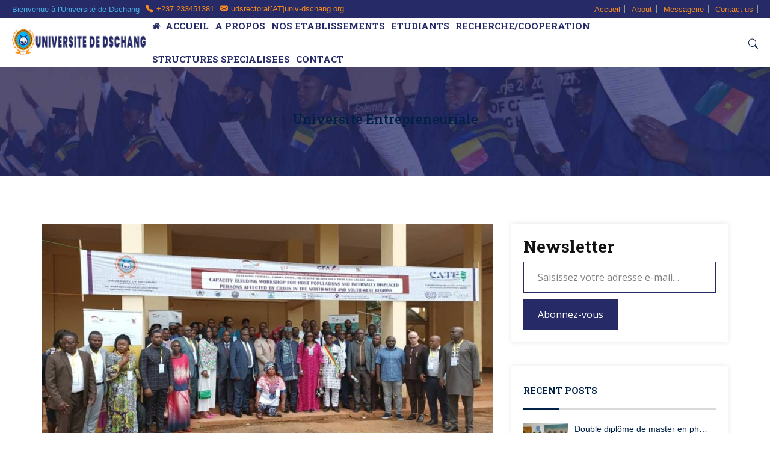

--- FILE ---
content_type: text/html; charset=UTF-8
request_url: https://www.univ-dschang.org/universite-entrepreneuriale-2/
body_size: 30095
content:

<!DOCTYPE html>
<html lang="fr-FR">
    <head>
        <meta charset="UTF-8">
        <link rel="profile" href="http://gmpg.org/xfn/11">
        <script type="text/javascript" id="lpData">
/* <![CDATA[ */
var lpData = {"site_url":"https:\/\/www.univ-dschang.org","user_id":"0","theme":"avas-child","lp_rest_url":"https:\/\/www.univ-dschang.org\/wp-json\/","nonce":"b8e81676e5","is_course_archive":"","courses_url":"https:\/\/www.univ-dschang.org\/courses\/","urlParams":[],"lp_version":"4.3.1","lp_rest_load_ajax":"https:\/\/www.univ-dschang.org\/wp-json\/lp\/v1\/load_content_via_ajax\/","ajaxUrl":"https:\/\/www.univ-dschang.org\/wp-admin\/admin-ajax.php","lpAjaxUrl":"https:\/\/www.univ-dschang.org\/lp-ajax-handle","coverImageRatio":"5.16","toast":{"gravity":"bottom","position":"center","duration":3000,"close":1,"stopOnFocus":1,"classPrefix":"lp-toast"},"i18n":[]};
/* ]]> */
</script>
<script type="text/javascript" id="lpSettingCourses">
/* <![CDATA[ */
var lpSettingCourses = {"lpArchiveLoadAjax":"1","lpArchiveNoLoadAjaxFirst":"0","lpArchivePaginationType":"","noLoadCoursesJs":"0"};
/* ]]> */
</script>
		<style id="learn-press-custom-css">
			:root {
				--lp-container-max-width: 1290px;
				--lp-cotainer-padding: 1rem;
				--lp-primary-color: #ffb606;
				--lp-secondary-color: #442e66;
			}
		</style>
		<meta name="viewport" content="width=device-width, initial-scale=1.0"><title>Université Entrepreneuriale &#8211; Université de Dschang</title>
<meta name='robots' content='max-image-preview:large' />
	<style>img:is([sizes="auto" i], [sizes^="auto," i]) { contain-intrinsic-size: 3000px 1500px }</style>
	<link rel='dns-prefetch' href='//www.googletagmanager.com' />
<link rel='dns-prefetch' href='//stats.wp.com' />
<link rel='dns-prefetch' href='//fonts.googleapis.com' />
<link rel='preconnect' href='https://fonts.gstatic.com' crossorigin />
<link rel="alternate" type="application/rss+xml" title="Université de Dschang &raquo; Flux" href="https://www.univ-dschang.org/feed/" />
<link rel="alternate" type="application/rss+xml" title="Université de Dschang &raquo; Flux des commentaires" href="https://www.univ-dschang.org/comments/feed/" />
<script type="text/javascript">
/* <![CDATA[ */
window._wpemojiSettings = {"baseUrl":"https:\/\/s.w.org\/images\/core\/emoji\/16.0.1\/72x72\/","ext":".png","svgUrl":"https:\/\/s.w.org\/images\/core\/emoji\/16.0.1\/svg\/","svgExt":".svg","source":{"concatemoji":"https:\/\/www.univ-dschang.org\/wp-includes\/js\/wp-emoji-release.min.js?ver=6.8.3"}};
/*! This file is auto-generated */
!function(s,n){var o,i,e;function c(e){try{var t={supportTests:e,timestamp:(new Date).valueOf()};sessionStorage.setItem(o,JSON.stringify(t))}catch(e){}}function p(e,t,n){e.clearRect(0,0,e.canvas.width,e.canvas.height),e.fillText(t,0,0);var t=new Uint32Array(e.getImageData(0,0,e.canvas.width,e.canvas.height).data),a=(e.clearRect(0,0,e.canvas.width,e.canvas.height),e.fillText(n,0,0),new Uint32Array(e.getImageData(0,0,e.canvas.width,e.canvas.height).data));return t.every(function(e,t){return e===a[t]})}function u(e,t){e.clearRect(0,0,e.canvas.width,e.canvas.height),e.fillText(t,0,0);for(var n=e.getImageData(16,16,1,1),a=0;a<n.data.length;a++)if(0!==n.data[a])return!1;return!0}function f(e,t,n,a){switch(t){case"flag":return n(e,"\ud83c\udff3\ufe0f\u200d\u26a7\ufe0f","\ud83c\udff3\ufe0f\u200b\u26a7\ufe0f")?!1:!n(e,"\ud83c\udde8\ud83c\uddf6","\ud83c\udde8\u200b\ud83c\uddf6")&&!n(e,"\ud83c\udff4\udb40\udc67\udb40\udc62\udb40\udc65\udb40\udc6e\udb40\udc67\udb40\udc7f","\ud83c\udff4\u200b\udb40\udc67\u200b\udb40\udc62\u200b\udb40\udc65\u200b\udb40\udc6e\u200b\udb40\udc67\u200b\udb40\udc7f");case"emoji":return!a(e,"\ud83e\udedf")}return!1}function g(e,t,n,a){var r="undefined"!=typeof WorkerGlobalScope&&self instanceof WorkerGlobalScope?new OffscreenCanvas(300,150):s.createElement("canvas"),o=r.getContext("2d",{willReadFrequently:!0}),i=(o.textBaseline="top",o.font="600 32px Arial",{});return e.forEach(function(e){i[e]=t(o,e,n,a)}),i}function t(e){var t=s.createElement("script");t.src=e,t.defer=!0,s.head.appendChild(t)}"undefined"!=typeof Promise&&(o="wpEmojiSettingsSupports",i=["flag","emoji"],n.supports={everything:!0,everythingExceptFlag:!0},e=new Promise(function(e){s.addEventListener("DOMContentLoaded",e,{once:!0})}),new Promise(function(t){var n=function(){try{var e=JSON.parse(sessionStorage.getItem(o));if("object"==typeof e&&"number"==typeof e.timestamp&&(new Date).valueOf()<e.timestamp+604800&&"object"==typeof e.supportTests)return e.supportTests}catch(e){}return null}();if(!n){if("undefined"!=typeof Worker&&"undefined"!=typeof OffscreenCanvas&&"undefined"!=typeof URL&&URL.createObjectURL&&"undefined"!=typeof Blob)try{var e="postMessage("+g.toString()+"("+[JSON.stringify(i),f.toString(),p.toString(),u.toString()].join(",")+"));",a=new Blob([e],{type:"text/javascript"}),r=new Worker(URL.createObjectURL(a),{name:"wpTestEmojiSupports"});return void(r.onmessage=function(e){c(n=e.data),r.terminate(),t(n)})}catch(e){}c(n=g(i,f,p,u))}t(n)}).then(function(e){for(var t in e)n.supports[t]=e[t],n.supports.everything=n.supports.everything&&n.supports[t],"flag"!==t&&(n.supports.everythingExceptFlag=n.supports.everythingExceptFlag&&n.supports[t]);n.supports.everythingExceptFlag=n.supports.everythingExceptFlag&&!n.supports.flag,n.DOMReady=!1,n.readyCallback=function(){n.DOMReady=!0}}).then(function(){return e}).then(function(){var e;n.supports.everything||(n.readyCallback(),(e=n.source||{}).concatemoji?t(e.concatemoji):e.wpemoji&&e.twemoji&&(t(e.twemoji),t(e.wpemoji)))}))}((window,document),window._wpemojiSettings);
/* ]]> */
</script>
<style id='wp-emoji-styles-inline-css' type='text/css'>

	img.wp-smiley, img.emoji {
		display: inline !important;
		border: none !important;
		box-shadow: none !important;
		height: 1em !important;
		width: 1em !important;
		margin: 0 0.07em !important;
		vertical-align: -0.1em !important;
		background: none !important;
		padding: 0 !important;
	}
</style>
<link rel='stylesheet' id='wp-block-library-css' href='https://www.univ-dschang.org/wp-includes/css/dist/block-library/style.min.css?ver=6.8.3' type='text/css' media='all' />
<style id='wp-block-library-theme-inline-css' type='text/css'>
.wp-block-audio :where(figcaption){color:#555;font-size:13px;text-align:center}.is-dark-theme .wp-block-audio :where(figcaption){color:#ffffffa6}.wp-block-audio{margin:0 0 1em}.wp-block-code{border:1px solid #ccc;border-radius:4px;font-family:Menlo,Consolas,monaco,monospace;padding:.8em 1em}.wp-block-embed :where(figcaption){color:#555;font-size:13px;text-align:center}.is-dark-theme .wp-block-embed :where(figcaption){color:#ffffffa6}.wp-block-embed{margin:0 0 1em}.blocks-gallery-caption{color:#555;font-size:13px;text-align:center}.is-dark-theme .blocks-gallery-caption{color:#ffffffa6}:root :where(.wp-block-image figcaption){color:#555;font-size:13px;text-align:center}.is-dark-theme :root :where(.wp-block-image figcaption){color:#ffffffa6}.wp-block-image{margin:0 0 1em}.wp-block-pullquote{border-bottom:4px solid;border-top:4px solid;color:currentColor;margin-bottom:1.75em}.wp-block-pullquote cite,.wp-block-pullquote footer,.wp-block-pullquote__citation{color:currentColor;font-size:.8125em;font-style:normal;text-transform:uppercase}.wp-block-quote{border-left:.25em solid;margin:0 0 1.75em;padding-left:1em}.wp-block-quote cite,.wp-block-quote footer{color:currentColor;font-size:.8125em;font-style:normal;position:relative}.wp-block-quote:where(.has-text-align-right){border-left:none;border-right:.25em solid;padding-left:0;padding-right:1em}.wp-block-quote:where(.has-text-align-center){border:none;padding-left:0}.wp-block-quote.is-large,.wp-block-quote.is-style-large,.wp-block-quote:where(.is-style-plain){border:none}.wp-block-search .wp-block-search__label{font-weight:700}.wp-block-search__button{border:1px solid #ccc;padding:.375em .625em}:where(.wp-block-group.has-background){padding:1.25em 2.375em}.wp-block-separator.has-css-opacity{opacity:.4}.wp-block-separator{border:none;border-bottom:2px solid;margin-left:auto;margin-right:auto}.wp-block-separator.has-alpha-channel-opacity{opacity:1}.wp-block-separator:not(.is-style-wide):not(.is-style-dots){width:100px}.wp-block-separator.has-background:not(.is-style-dots){border-bottom:none;height:1px}.wp-block-separator.has-background:not(.is-style-wide):not(.is-style-dots){height:2px}.wp-block-table{margin:0 0 1em}.wp-block-table td,.wp-block-table th{word-break:normal}.wp-block-table :where(figcaption){color:#555;font-size:13px;text-align:center}.is-dark-theme .wp-block-table :where(figcaption){color:#ffffffa6}.wp-block-video :where(figcaption){color:#555;font-size:13px;text-align:center}.is-dark-theme .wp-block-video :where(figcaption){color:#ffffffa6}.wp-block-video{margin:0 0 1em}:root :where(.wp-block-template-part.has-background){margin-bottom:0;margin-top:0;padding:1.25em 2.375em}
</style>
<style id='classic-theme-styles-inline-css' type='text/css'>
/*! This file is auto-generated */
.wp-block-button__link{color:#fff;background-color:#32373c;border-radius:9999px;box-shadow:none;text-decoration:none;padding:calc(.667em + 2px) calc(1.333em + 2px);font-size:1.125em}.wp-block-file__button{background:#32373c;color:#fff;text-decoration:none}
</style>
<link rel='stylesheet' id='mediaelement-css' href='https://www.univ-dschang.org/wp-includes/js/mediaelement/mediaelementplayer-legacy.min.css?ver=4.2.17' type='text/css' media='all' />
<link rel='stylesheet' id='wp-mediaelement-css' href='https://www.univ-dschang.org/wp-includes/js/mediaelement/wp-mediaelement.min.css?ver=6.8.3' type='text/css' media='all' />
<style id='jetpack-sharing-buttons-style-inline-css' type='text/css'>
.jetpack-sharing-buttons__services-list{display:flex;flex-direction:row;flex-wrap:wrap;gap:0;list-style-type:none;margin:5px;padding:0}.jetpack-sharing-buttons__services-list.has-small-icon-size{font-size:12px}.jetpack-sharing-buttons__services-list.has-normal-icon-size{font-size:16px}.jetpack-sharing-buttons__services-list.has-large-icon-size{font-size:24px}.jetpack-sharing-buttons__services-list.has-huge-icon-size{font-size:36px}@media print{.jetpack-sharing-buttons__services-list{display:none!important}}.editor-styles-wrapper .wp-block-jetpack-sharing-buttons{gap:0;padding-inline-start:0}ul.jetpack-sharing-buttons__services-list.has-background{padding:1.25em 2.375em}
</style>
<style id='global-styles-inline-css' type='text/css'>
:root{--wp--preset--aspect-ratio--square: 1;--wp--preset--aspect-ratio--4-3: 4/3;--wp--preset--aspect-ratio--3-4: 3/4;--wp--preset--aspect-ratio--3-2: 3/2;--wp--preset--aspect-ratio--2-3: 2/3;--wp--preset--aspect-ratio--16-9: 16/9;--wp--preset--aspect-ratio--9-16: 9/16;--wp--preset--color--black: #000000;--wp--preset--color--cyan-bluish-gray: #abb8c3;--wp--preset--color--white: #ffffff;--wp--preset--color--pale-pink: #f78da7;--wp--preset--color--vivid-red: #cf2e2e;--wp--preset--color--luminous-vivid-orange: #ff6900;--wp--preset--color--luminous-vivid-amber: #fcb900;--wp--preset--color--light-green-cyan: #7bdcb5;--wp--preset--color--vivid-green-cyan: #00d084;--wp--preset--color--pale-cyan-blue: #8ed1fc;--wp--preset--color--vivid-cyan-blue: #0693e3;--wp--preset--color--vivid-purple: #9b51e0;--wp--preset--color--deep-cerise: #e51681;--wp--preset--color--strong-magenta: #a156b4;--wp--preset--color--light-grayish-magenta: #d0a5db;--wp--preset--color--very-light-gray: #eee;--wp--preset--color--very-dark-gray: #444;--wp--preset--color--strong-blue: #0073aa;--wp--preset--color--lighter-blue: #229fd8;--wp--preset--gradient--vivid-cyan-blue-to-vivid-purple: linear-gradient(135deg,rgba(6,147,227,1) 0%,rgb(155,81,224) 100%);--wp--preset--gradient--light-green-cyan-to-vivid-green-cyan: linear-gradient(135deg,rgb(122,220,180) 0%,rgb(0,208,130) 100%);--wp--preset--gradient--luminous-vivid-amber-to-luminous-vivid-orange: linear-gradient(135deg,rgba(252,185,0,1) 0%,rgba(255,105,0,1) 100%);--wp--preset--gradient--luminous-vivid-orange-to-vivid-red: linear-gradient(135deg,rgba(255,105,0,1) 0%,rgb(207,46,46) 100%);--wp--preset--gradient--very-light-gray-to-cyan-bluish-gray: linear-gradient(135deg,rgb(238,238,238) 0%,rgb(169,184,195) 100%);--wp--preset--gradient--cool-to-warm-spectrum: linear-gradient(135deg,rgb(74,234,220) 0%,rgb(151,120,209) 20%,rgb(207,42,186) 40%,rgb(238,44,130) 60%,rgb(251,105,98) 80%,rgb(254,248,76) 100%);--wp--preset--gradient--blush-light-purple: linear-gradient(135deg,rgb(255,206,236) 0%,rgb(152,150,240) 100%);--wp--preset--gradient--blush-bordeaux: linear-gradient(135deg,rgb(254,205,165) 0%,rgb(254,45,45) 50%,rgb(107,0,62) 100%);--wp--preset--gradient--luminous-dusk: linear-gradient(135deg,rgb(255,203,112) 0%,rgb(199,81,192) 50%,rgb(65,88,208) 100%);--wp--preset--gradient--pale-ocean: linear-gradient(135deg,rgb(255,245,203) 0%,rgb(182,227,212) 50%,rgb(51,167,181) 100%);--wp--preset--gradient--electric-grass: linear-gradient(135deg,rgb(202,248,128) 0%,rgb(113,206,126) 100%);--wp--preset--gradient--midnight: linear-gradient(135deg,rgb(2,3,129) 0%,rgb(40,116,252) 100%);--wp--preset--font-size--small: 12px;--wp--preset--font-size--medium: 20px;--wp--preset--font-size--large: 36px;--wp--preset--font-size--x-large: 42px;--wp--preset--font-size--regular: 16px;--wp--preset--font-size--larger: 50px;--wp--preset--spacing--20: 0.44rem;--wp--preset--spacing--30: 0.67rem;--wp--preset--spacing--40: 1rem;--wp--preset--spacing--50: 1.5rem;--wp--preset--spacing--60: 2.25rem;--wp--preset--spacing--70: 3.38rem;--wp--preset--spacing--80: 5.06rem;--wp--preset--shadow--natural: 6px 6px 9px rgba(0, 0, 0, 0.2);--wp--preset--shadow--deep: 12px 12px 50px rgba(0, 0, 0, 0.4);--wp--preset--shadow--sharp: 6px 6px 0px rgba(0, 0, 0, 0.2);--wp--preset--shadow--outlined: 6px 6px 0px -3px rgba(255, 255, 255, 1), 6px 6px rgba(0, 0, 0, 1);--wp--preset--shadow--crisp: 6px 6px 0px rgba(0, 0, 0, 1);}:where(.is-layout-flex){gap: 0.5em;}:where(.is-layout-grid){gap: 0.5em;}body .is-layout-flex{display: flex;}.is-layout-flex{flex-wrap: wrap;align-items: center;}.is-layout-flex > :is(*, div){margin: 0;}body .is-layout-grid{display: grid;}.is-layout-grid > :is(*, div){margin: 0;}:where(.wp-block-columns.is-layout-flex){gap: 2em;}:where(.wp-block-columns.is-layout-grid){gap: 2em;}:where(.wp-block-post-template.is-layout-flex){gap: 1.25em;}:where(.wp-block-post-template.is-layout-grid){gap: 1.25em;}.has-black-color{color: var(--wp--preset--color--black) !important;}.has-cyan-bluish-gray-color{color: var(--wp--preset--color--cyan-bluish-gray) !important;}.has-white-color{color: var(--wp--preset--color--white) !important;}.has-pale-pink-color{color: var(--wp--preset--color--pale-pink) !important;}.has-vivid-red-color{color: var(--wp--preset--color--vivid-red) !important;}.has-luminous-vivid-orange-color{color: var(--wp--preset--color--luminous-vivid-orange) !important;}.has-luminous-vivid-amber-color{color: var(--wp--preset--color--luminous-vivid-amber) !important;}.has-light-green-cyan-color{color: var(--wp--preset--color--light-green-cyan) !important;}.has-vivid-green-cyan-color{color: var(--wp--preset--color--vivid-green-cyan) !important;}.has-pale-cyan-blue-color{color: var(--wp--preset--color--pale-cyan-blue) !important;}.has-vivid-cyan-blue-color{color: var(--wp--preset--color--vivid-cyan-blue) !important;}.has-vivid-purple-color{color: var(--wp--preset--color--vivid-purple) !important;}.has-black-background-color{background-color: var(--wp--preset--color--black) !important;}.has-cyan-bluish-gray-background-color{background-color: var(--wp--preset--color--cyan-bluish-gray) !important;}.has-white-background-color{background-color: var(--wp--preset--color--white) !important;}.has-pale-pink-background-color{background-color: var(--wp--preset--color--pale-pink) !important;}.has-vivid-red-background-color{background-color: var(--wp--preset--color--vivid-red) !important;}.has-luminous-vivid-orange-background-color{background-color: var(--wp--preset--color--luminous-vivid-orange) !important;}.has-luminous-vivid-amber-background-color{background-color: var(--wp--preset--color--luminous-vivid-amber) !important;}.has-light-green-cyan-background-color{background-color: var(--wp--preset--color--light-green-cyan) !important;}.has-vivid-green-cyan-background-color{background-color: var(--wp--preset--color--vivid-green-cyan) !important;}.has-pale-cyan-blue-background-color{background-color: var(--wp--preset--color--pale-cyan-blue) !important;}.has-vivid-cyan-blue-background-color{background-color: var(--wp--preset--color--vivid-cyan-blue) !important;}.has-vivid-purple-background-color{background-color: var(--wp--preset--color--vivid-purple) !important;}.has-black-border-color{border-color: var(--wp--preset--color--black) !important;}.has-cyan-bluish-gray-border-color{border-color: var(--wp--preset--color--cyan-bluish-gray) !important;}.has-white-border-color{border-color: var(--wp--preset--color--white) !important;}.has-pale-pink-border-color{border-color: var(--wp--preset--color--pale-pink) !important;}.has-vivid-red-border-color{border-color: var(--wp--preset--color--vivid-red) !important;}.has-luminous-vivid-orange-border-color{border-color: var(--wp--preset--color--luminous-vivid-orange) !important;}.has-luminous-vivid-amber-border-color{border-color: var(--wp--preset--color--luminous-vivid-amber) !important;}.has-light-green-cyan-border-color{border-color: var(--wp--preset--color--light-green-cyan) !important;}.has-vivid-green-cyan-border-color{border-color: var(--wp--preset--color--vivid-green-cyan) !important;}.has-pale-cyan-blue-border-color{border-color: var(--wp--preset--color--pale-cyan-blue) !important;}.has-vivid-cyan-blue-border-color{border-color: var(--wp--preset--color--vivid-cyan-blue) !important;}.has-vivid-purple-border-color{border-color: var(--wp--preset--color--vivid-purple) !important;}.has-vivid-cyan-blue-to-vivid-purple-gradient-background{background: var(--wp--preset--gradient--vivid-cyan-blue-to-vivid-purple) !important;}.has-light-green-cyan-to-vivid-green-cyan-gradient-background{background: var(--wp--preset--gradient--light-green-cyan-to-vivid-green-cyan) !important;}.has-luminous-vivid-amber-to-luminous-vivid-orange-gradient-background{background: var(--wp--preset--gradient--luminous-vivid-amber-to-luminous-vivid-orange) !important;}.has-luminous-vivid-orange-to-vivid-red-gradient-background{background: var(--wp--preset--gradient--luminous-vivid-orange-to-vivid-red) !important;}.has-very-light-gray-to-cyan-bluish-gray-gradient-background{background: var(--wp--preset--gradient--very-light-gray-to-cyan-bluish-gray) !important;}.has-cool-to-warm-spectrum-gradient-background{background: var(--wp--preset--gradient--cool-to-warm-spectrum) !important;}.has-blush-light-purple-gradient-background{background: var(--wp--preset--gradient--blush-light-purple) !important;}.has-blush-bordeaux-gradient-background{background: var(--wp--preset--gradient--blush-bordeaux) !important;}.has-luminous-dusk-gradient-background{background: var(--wp--preset--gradient--luminous-dusk) !important;}.has-pale-ocean-gradient-background{background: var(--wp--preset--gradient--pale-ocean) !important;}.has-electric-grass-gradient-background{background: var(--wp--preset--gradient--electric-grass) !important;}.has-midnight-gradient-background{background: var(--wp--preset--gradient--midnight) !important;}.has-small-font-size{font-size: var(--wp--preset--font-size--small) !important;}.has-medium-font-size{font-size: var(--wp--preset--font-size--medium) !important;}.has-large-font-size{font-size: var(--wp--preset--font-size--large) !important;}.has-x-large-font-size{font-size: var(--wp--preset--font-size--x-large) !important;}
:where(.wp-block-post-template.is-layout-flex){gap: 1.25em;}:where(.wp-block-post-template.is-layout-grid){gap: 1.25em;}
:where(.wp-block-columns.is-layout-flex){gap: 2em;}:where(.wp-block-columns.is-layout-grid){gap: 2em;}
:root :where(.wp-block-pullquote){font-size: 1.5em;line-height: 1.6;}
</style>
<link rel='stylesheet' id='tx-style-css' href='https://www.univ-dschang.org/wp-content/plugins/avas-core/assets/css/style.min.css?ver=6.8.3' type='text/css' media='all' />
<link rel='stylesheet' id='tx-fa6-css' href='https://www.univ-dschang.org/wp-content/plugins/avas-core/assets/css/all.min.css?ver=6.8.3' type='text/css' media='all' />
<link rel='stylesheet' id='tx-fa4-css' href='https://www.univ-dschang.org/wp-content/plugins/avas-core/assets/css/fa4.min.css?ver=6.8.3' type='text/css' media='all' />
<link rel='stylesheet' id='tx-arrow-font-css' href='https://www.univ-dschang.org/wp-content/plugins/avas-core/assets/css/tx-arrow-font.min.css?ver=6.8.3' type='text/css' media='all' />
<link rel='stylesheet' id='contact-form-7-css' href='https://www.univ-dschang.org/wp-content/plugins/contact-form-7/includes/css/styles.css?ver=6.1.3' type='text/css' media='all' />
<link rel='stylesheet' id='sr7css-css' href='//www.univ-dschang.org/wp-content/plugins/revslider/public/css/sr7.css?ver=6.7.18' type='text/css' media='all' />
<link rel='stylesheet' id='parent-style-css' href='https://www.univ-dschang.org/wp-content/themes/avas/style.css?ver=6.8.3' type='text/css' media='all' />
<link rel='stylesheet' id='child-style-css' href='https://www.univ-dschang.org/wp-content/themes/avas-child/style.css?ver=6.8.3' type='text/css' media='all' />
<link rel='stylesheet' id='bootstrap-css' href='https://www.univ-dschang.org/wp-content/themes/avas/assets/css/bootstrap.min.css?ver=6.8.3' type='text/css' media='all' />
<link rel='stylesheet' id='tx-main-css' href='https://www.univ-dschang.org/wp-content/themes/avas/assets/css/main.min.css?ver=6.8.3' type='text/css' media='all' />
<link rel='stylesheet' id='bootstrap-icons-css' href='https://www.univ-dschang.org/wp-content/themes/avas/assets/css/bootstrap-icons.min.css?ver=6.8.3' type='text/css' media='all' />
<link rel='stylesheet' id='font-awesome-4-css' href='https://www.univ-dschang.org/wp-content/themes/avas/assets/css/font-awesome.min.css?ver=6.8.3' type='text/css' media='all' />
<link rel='stylesheet' id='fontawesome-css' href='https://www.univ-dschang.org/wp-content/themes/avas/assets/css/fontawesome.min.css?ver=6.8.3' type='text/css' media='all' />
<link rel='stylesheet' id='fontawesome-brands-css' href='https://www.univ-dschang.org/wp-content/themes/avas/assets/css/brands.min.css?ver=6.8.3' type='text/css' media='all' />
<link rel='stylesheet' id='tx-learnpress-css' href='https://www.univ-dschang.org/wp-content/themes/avas/assets/css/learnpress.min.css?ver=6.8.3' type='text/css' media='all' />
<link rel='stylesheet' id='tx-cf7-css' href='https://www.univ-dschang.org/wp-content/themes/avas/assets/css/cf7.min.css?ver=6.8.3' type='text/css' media='all' />
<link rel='stylesheet' id='tx-magnific-popup-css' href='https://www.univ-dschang.org/wp-content/themes/avas/assets/css/magnific-popup.min.css?ver=6.8.3' type='text/css' media='all' />
<link rel='stylesheet' id='elementor-frontend-css' href='https://www.univ-dschang.org/wp-content/plugins/elementor/assets/css/frontend.min.css?ver=3.33.2' type='text/css' media='all' />
<link rel='stylesheet' id='elementor-post-8-css' href='https://www.univ-dschang.org/wp-content/uploads/elementor/css/post-8.css?ver=1764605286' type='text/css' media='all' />
<link rel='stylesheet' id='dflip-style-css' href='https://www.univ-dschang.org/wp-content/plugins/3d-flipbook-dflip-lite/assets/css/dflip.min.css?ver=2.4.20' type='text/css' media='all' />
<link rel='stylesheet' id='tx-animated-border-css' href='https://www.univ-dschang.org/wp-content/plugins/avas-core/assets/css/modules/animated-border/animated-border.min.css?ver=6.8.3' type='text/css' media='all' />
<link rel="preload" as="style" href="https://fonts.googleapis.com/css?family=Open%20Sans%7CRoboto%20Slab:100,200,300,400,500,600,700,800,900&#038;display=swap&#038;ver=1758781317" /><link rel="stylesheet" href="https://fonts.googleapis.com/css?family=Open%20Sans%7CRoboto%20Slab:100,200,300,400,500,600,700,800,900&#038;display=swap&#038;ver=1758781317" media="print" onload="this.media='all'"><noscript><link rel="stylesheet" href="https://fonts.googleapis.com/css?family=Open%20Sans%7CRoboto%20Slab:100,200,300,400,500,600,700,800,900&#038;display=swap&#038;ver=1758781317" /></noscript><link rel='stylesheet' id='learnpress-widgets-css' href='https://www.univ-dschang.org/wp-content/plugins/learnpress/assets/css/widgets.min.css?ver=4.3.1' type='text/css' media='all' />
<link rel='stylesheet' id='elementor-gf-local-roboto-css' href='https://www.univ-dschang.org/wp-content/uploads/elementor/google-fonts/css/roboto.css?ver=1751773616' type='text/css' media='all' />
<link rel='stylesheet' id='elementor-gf-local-robotoslab-css' href='https://www.univ-dschang.org/wp-content/uploads/elementor/google-fonts/css/robotoslab.css?ver=1751773622' type='text/css' media='all' />
<script type="text/javascript" src="https://www.univ-dschang.org/wp-includes/js/jquery/jquery.min.js?ver=3.7.1" id="jquery-core-js"></script>
<script type="text/javascript" src="https://www.univ-dschang.org/wp-includes/js/jquery/jquery-migrate.min.js?ver=3.4.1" id="jquery-migrate-js"></script>
<script type="text/javascript" src="//www.univ-dschang.org/wp-content/plugins/revslider/public/js/libs/tptools.js?ver=6.7.18" id="tp-tools-js" async="async" data-wp-strategy="async"></script>
<script type="text/javascript" src="//www.univ-dschang.org/wp-content/plugins/revslider/public/js/sr7.js?ver=6.7.18" id="sr7-js" async="async" data-wp-strategy="async"></script>

<!-- Extrait de code de la balise Google (gtag.js) ajouté par Site Kit -->
<!-- Extrait Google Analytics ajouté par Site Kit -->
<script type="text/javascript" src="https://www.googletagmanager.com/gtag/js?id=GT-TXX6N4DW" id="google_gtagjs-js" async></script>
<script type="text/javascript" id="google_gtagjs-js-after">
/* <![CDATA[ */
window.dataLayer = window.dataLayer || [];function gtag(){dataLayer.push(arguments);}
gtag("set","linker",{"domains":["www.univ-dschang.org"]});
gtag("js", new Date());
gtag("set", "developer_id.dZTNiMT", true);
gtag("config", "GT-TXX6N4DW");
/* ]]> */
</script>
<script type="text/javascript" src="https://www.univ-dschang.org/wp-content/plugins/learnpress/assets/js/dist/loadAJAX.min.js?ver=4.3.1" id="lp-load-ajax-js" async="async" data-wp-strategy="async"></script>
<link rel="https://api.w.org/" href="https://www.univ-dschang.org/wp-json/" /><link rel="alternate" title="JSON" type="application/json" href="https://www.univ-dschang.org/wp-json/wp/v2/posts/14581" /><link rel="EditURI" type="application/rsd+xml" title="RSD" href="https://www.univ-dschang.org/xmlrpc.php?rsd" />
<meta name="generator" content="WordPress 6.8.3" />
<link rel="canonical" href="https://www.univ-dschang.org/universite-entrepreneuriale-2/" />
<link rel='shortlink' href='https://www.univ-dschang.org/?p=14581' />
<link rel="alternate" title="oEmbed (JSON)" type="application/json+oembed" href="https://www.univ-dschang.org/wp-json/oembed/1.0/embed?url=https%3A%2F%2Fwww.univ-dschang.org%2Funiversite-entrepreneuriale-2%2F" />
<link rel="alternate" title="oEmbed (XML)" type="text/xml+oembed" href="https://www.univ-dschang.org/wp-json/oembed/1.0/embed?url=https%3A%2F%2Fwww.univ-dschang.org%2Funiversite-entrepreneuriale-2%2F&#038;format=xml" />
<meta name="generator" content="Redux 4.5.8" /><meta name="generator" content="Site Kit by Google 1.166.0" />	<style>img#wpstats{display:none}</style>
		        <style type="text/css">
            @media (min-width: 991px){
                                    .main-header {
                        height: 82px;
                    }
                                                    .main-header.sticky-header {
                        height: 75px;
                    }
                            }
        </style>
            <style type="text/css">
            .top-header {
                height: 30px;
            }
        </style>
            <style type="text/css">
            @media (max-device-width: 768px) {
                .top-header {
                    height: 30px;
                }
            }
        </style>
        <style type="text/css">
        @media(max-width: 767px) {
            .welcome_msg {
                display: none !important;
            }
        }
    </style>
            <style type="text/css">
            @media (max-width: 768px) {
                .news-ticker-wrap {
                    width: 222px;
                }
            }
        </style>
        <style type="text/css">
        @media (max-width: 767px) {
            #responsive-menu-top {
                display: none !important;
            }
        }
    </style>
        <style type="text/css">
        .sub-header {
            height: 180px;
        }
    </style>
        <style type="text/css">
        @media (max-width: 768px) {
            .sub-header {
                height: 200px;
            }
        }
    </style>
    
    <!-- header style 10 width, top header social icon font size, border-radius, body padding -->
    <style type="text/css">
        #h-style-10 {
            width: 225px;
        }
        #header .top-header-right-area .social li a i {
            font-size: 0px;
        }
        #header .top-header-right-area .social li {
            border-radius: 0px;
        }
        @media(min-width: 992px) {
            .tx_header_style_10 {
                padding-left: 225px;
            }
        }
    </style>

    <!-- footer social media icon size -->
    
    <!-- Preloader -->
    <style type="text/css">
    .tx-main-preloader .tx-preloader-bar-outer {
        height: 7px;
    }
    </style>
    <!-- LearnPress Course min height -->
      <style type="text/css">
        .avas .lp-archive-courses .learn-press-courses[data-layout="grid"] .course .course-item .course-content {
            min-height: 0px;
        }
    </style>
      <style type="text/css">
        .tx-scroll-progress-bar { height: 8px; }
    </style>
    <style type="text/css">
        @media (min-width: 992px) {
            #h-style-1 .menu-bar .container,
            #h-style-2 .menu-bar .container,
            #h-style-4 .menu-bar .container,
            #h-style-6 .menu-bar .container,
            #h-style-7 .menu-bar .container,
            #h-style-8 .menu-bar .container {
                justify-content: center !important;
            }
            #h-style-1 .menu-bar .container .navbar,
            #h-style-2 .menu-bar .container .navbar,
            #h-style-4 .menu-bar .container .navbar,
            #h-style-6 .menu-bar .container .navbar,
            #h-style-7 .menu-bar .container .navbar,
            #h-style-8 .menu-bar .container .navbar {
                margin-right: unset;
            }
        }
    </style>
      <style type="text/css">
        @media(min-width: 992px) {
            .navbar { margin-right: inherit; }
        }
    </style>
        <style type="text/css">
        @media(min-width: 992px) {
            #h-style-11 .navbar { margin-right: unset; }
        }
    </style>
        <style type="text/css">
        .main-menu > li:hover > a:hover:before { opacity: 1; }
    </style>
        <style type="text/css">
        .main-menu > li a:before { bottom: 0; border-bottom: 2px solid; }
    </style>
        <style type="text/css">
        .tx-mega-menu .mega-menu-item .depth0 { left: 0%; }
    </style>
    <style type="text/css">
        @media (max-width: 1024px) {
            #tx-res-menu {
                background-color: #FFFFFF;
            }
        }
    </style>

    <!-- Main Menu Item border-radius -->
    
    <!-- Responsive Main Menu Icon Text Top -->
            <style type="text/css">
            .tx-res-menu-txt {
                position: relative;
                top: 0px;
            }
        </style>
            <style type="text/css">
            @media (max-width: 1024px){
                .navbar-collapse > ul > li > a,
                .navbar-collapse > ul > li > ul > li > a,
                .navbar-collapse > ul > li > ul > li > ul > li > a,
                .navbar-collapse > ul > li > ul > li > ul > li > ul > li > a,
                .navbar-collapse > ul > li > ul > li > ul > li > ul > li > ul > li > a,
                .mb-dropdown-icon:before {
                    color:  !important;
                }
            }
        </style>
            <style type="text/css">
            .tx-menu-btn {
                border-radius: 0px;
            }
        </style>
    
            <script>
        jQuery(document).ready(function ($) {
            "use strict";
            $(document).on("scroll", function () {
                if ($(document).scrollTop() >= 100) {
                    $(".tx-header").addClass("tx-scrolled");
                    $(".main-header").addClass("sticky-header");
                } else {
                    $(".tx-header").removeClass("tx-scrolled");
                    $(".main-header").removeClass("sticky-header");
                }
            });
        });
    </script>
        <style type="text/css">
        .sticky-header #h-style-2,
        .sticky-header #h-style-4,
        .sticky-header #h-style-6,
        .sticky-header #h-style-7,
        .sticky-header #h-style-8 {
            display: none !important;
        }
        .main-header.sticky-header {
            height: auto;
        }
        @media(min-width: 992px) {
            #h-style-1.sticky-header .tx-main-head-contain,
            #h-style-2.sticky-header .tx-main-head-contain,
            #h-style-4.sticky-header .tx-main-head-contain,
            #h-style-6.sticky-header .tx-main-head-contain,
            #h-style-7.sticky-header .tx-main-head-contain,
            #h-style-8.sticky-header .tx-main-head-contain {
                display: none !important;
            }
        }
    </style>
      <style type="text/css">
        .post-type-archive-portfolio .tx-portfolio-item,.tax-portfolio-category .tx-portfolio-item {padding:10px}
      </style>
        <style type="text/css">
        #secondary .tribe-compatibility-container,
        #secondary .widget,
        #secondary_2 .widget {
            box-shadow: 0 0 8px 0 rgba(110,123,140,.2);
        }
    </style>
    
    <!-- Custom CSS -->
      <style type="text/css">
        .top_menu li:last-child{border-right: 1px solid #999}
.single-lp_course .course-tabs .course-nav-tabs li.active:before,
.learnpress-page .lp-button,.single-lp_course .write-a-review,.submit-review{background-color:#002147}
.learnpress-page .lp-button:hover,.single-lp_course .write-a-review:hover,.submit-review:hover{background-color:#FFC107}
@media (max-width: 768px){
    .navbar-nav{background-color:transparent}
}
.side_menu_widget .archive-course-widget-outer .course-title{color:white;font-size:12px}

@media screen and (max-width: 480px) {
#learn-press-profile-nav .learn-press-tabs {z-index: 10}
}


.elementor-widget-avas-gravity-form td.gfield_list_cell.gfield_list_13_cell1, .elementor-widget-avas-menu .main-menu>li, .elementor-widget-avas-menu .main-menu>li a:before, .entry-content .gform_wrapper table.gfield_list td, .ginput_container_list table.gfield_list tbody tr td.gfield_list_icons, .tx-btn-wrap.style-1 .tx-btn-link:hover, .tx-team-alter-text-content .team-social li:hover, body .elementor-widget-avas-gravity-form .ginput_container_list table.gfield_list tbody tr td.gfield_list_icons {
    border: none;
    display: block;
}

.main-menu, .main-menu>li ul, .navbar-collapse>ul>li>ul>li, .navbar-collapse>ul>li>ul>li>ul>li, .side-menu li, .top-nav-collapse>ul>li>ul>li, .top-nav-collapse>ul>li>ul>li>ul>li, .top_menu>li ul, .tx-res-menu li, .widget ul, li.cat-item {
    list-style: none;
    width: 100%;
}

/* Ajuster la largeur minimale des sous-menus */
nav ul.sub-menu {
    min-width: 200px; /* Définit une largeur minimale des sous-menus */
    width: auto; /* Permet aux sous-menus de s'adapter à leur contenu */
    white-space: nowrap; /* Empêche le texte de se couper en plusieurs lignes */
}

/* Facultatif : Aligner les sous-menus */
nav ul.sub-menu li {
    text-align: left; /* Ajuste l'alignement du texte */
}

/* Facultatif : Ajouter un espacement entre les sous-menus et leur parent */
nav ul.sub-menu {
    margin-top: 5px; /* Ajoute un petit espace au-dessus du sous-menu */
    padding: 5px; /* Ajoute un padding pour rendre les sous-menus plus lisibles */
}


/* Appliquer au menu latéral */
#main-menu-4c7f4ca li {
    position: relative;
    display: block; /* S'assurer que les <li> sont des blocs */
}

#main-menu-4c7f4ca li a {
    display: block; /* Faire en sorte que les <a> soient des blocs */
    width: 100%; /* Occuper toute la largeur de leur parent */
    text-align: left; /* Ajuster le texte à gauche si nécessaire */
    padding: 10px 15px; /* Ajouter de l'espacement pour une meilleure expérience utilisateur */
    box-sizing: border-box; /* Inclure le padding dans les dimensions */
}

#main-menu-4c7f4ca li a:hover {
    background-color: #f0f0f0; /* Exemple : ajouter un effet de survol */
    color: #333; /* Changer la couleur du texte au survol */
}


/****** Changement des background des menus des sidesbar *******/
.menu-etablissements-container ul#menu-etablissements li {
    position: relative; /* Nécessaire pour étendre le lien */
    /*  font-weight: bold;Met en gras */
    transition: background-color 0.3s ease; /* Animation fluide pour le changement */
}

.menu-etablissements-container ul#menu-etablissements li a {
    display: block; /* Le lien occupe toute la largeur */
    width: 100%; /* S'étend à toute la largeur du conteneur <li> */
    /*padding: 10px;  Ajoute un espacement interne pour améliorer la cliquabilité */
    text-decoration: none; /* Supprime les soulignements */
    transition: background-color 0.3s ease, color 0.3s ease; /* Animation fluide pour le changement */
}

.menu-etablissements-container ul#menu-etablissements li a:hover {
    background-color: #f0f0f0; /* Couleur de fond au survol */
}
/**************************************************/

.menu-nos-dschang-school-container ul#menu-nos-dschang-school li {
    position: relative; /* Nécessaire pour étendre le lien */
     /*font-weight: bold; Met en gras */
    transition: background-color 0.3s ease; /* Animation fluide pour le changement */
}

.menu-nos-dschang-school-container ul#menu-nos-dschang-school li a {
    display: block; /* Le lien occupe toute la largeur */
    width: 100%; /* S'étend à toute la largeur du conteneur <li> */
     /*padding: 10px; Ajoute un espacement interne pour améliorer la cliquabilité */
    text-decoration: none; /* Supprime les soulignements */
    transition: background-color 0.3s ease, color 0.3s ease; /* Animation fluide pour le changement */
}

.menu-nos-dschang-school-container ul#menu-nos-dschang-school li a:hover {
    background-color: #f0f0f0; /* Couleur de fond au survol */
}

/**************************************************/

.menu-etudier-a-luds-container ul#menu-etudier-a-luds li {
    position: relative; /* Nécessaire pour étendre le lien */
     /*font-weight: bold; Met en gras */
    transition: background-color 0.3s ease; /* Animation fluide pour le changement */
}

.menu-etudier-a-luds-container ul#menu-etudier-a-luds li a {
    display: block; /* Le lien occupe toute la largeur */
    width: 100%; /* S'étend à toute la largeur du conteneur <li> */
     /*padding: 10px; Ajoute un espacement interne pour améliorer la cliquabilité */
    text-decoration: none; /* Supprime les soulignements */
    transition: background-color 0.3s ease, color 0.3s ease; /* Animation fluide pour le changement */
}

.menu-etudier-a-luds-container ul#menu-etudier-a-luds li a:hover {
    background-color: #f0f0f0; /* Couleur de fond au survol */
}


.menu-structures-specialisees-container ul#menu-structures-specialisees li {
    position: relative; /* Nécessaire pour étendre le lien */
     /*font-weight: bold; Met en gras */
    transition: background-color 0.3s ease; /* Animation fluide pour le changement */
}

.menu-structures-specialisees-container ul#menu-structures-specialisees li a {
    display: block; /* Le lien occupe toute la largeur */
    width: 100%; /* S'étend à toute la largeur du conteneur <li> */
     /*padding: 10px; Ajoute un espacement interne pour améliorer la cliquabilité */
    text-decoration: none; /* Supprime les soulignements */
    transition: background-color 0.3s ease, color 0.3s ease; /* Animation fluide pour le changement */
}

.menu-structures-specialisees-container ul#menu-structures-specialisees li a:hover {
    background-color: #f0f0f0; /* Couleur de fond au survol */
}


.menu-recherche-et-cooperation-container ul#menu-recherche-et-cooperation li {
    position: relative; /* Nécessaire pour étendre le lien */
     /*font-weight: bold; Met en gras */
    transition: background-color 0.3s ease; /* Animation fluide pour le changement */
}

.menu-recherche-et-cooperation-container ul#menu-recherche-et-cooperation li a {
    display: block; /* Le lien occupe toute la largeur */
    width: 100%; /* S'étend à toute la largeur du conteneur <li> */
     /*padding: 10px; Ajoute un espacement interne pour améliorer la cliquabilité */
    text-decoration: none; /* Supprime les soulignements */
    transition: background-color 0.3s ease, color 0.3s ease; /* Animation fluide pour le changement */
}

.menu-recherche-et-cooperation-container ul#menu-recherche-et-cooperation li a:hover {
    background-color: #f0f0f0; /* Couleur de fond au survol */
}

.menu-a-propos-de-luds-container ul#menu-a-propos-de-luds li {
    position: relative; /* Nécessaire pour étendre le lien */
     /*font-weight: bold; Met en gras */
    transition: background-color 0.3s ease; /* Animation fluide pour le changement */
}

.menu-a-propos-de-luds-container ul#menu-a-propos-de-luds li a {
    display: block; /* Le lien occupe toute la largeur */
    width: 100%; /* S'étend à toute la largeur du conteneur <li> */
     /*padding: 10px; Ajoute un espacement interne pour améliorer la cliquabilité */
    text-decoration: none; /* Supprime les soulignements */
    transition: background-color 0.3s ease, color 0.3s ease; /* Animation fluide pour le changement */
}

.menu-a-propos-de-luds-container ul#menu-a-propos-de-luds li a:hover {
    background-color: #f0f0f0; /* Couleur de fond au survol */
}

/* ******************** Création de l'alternace de couleurs sur le table de la page des publications */
.cs-price-table tbody tr:nth-child(odd) {
    background-color: #f9f9f9; /* Couleur de fond pour les lignes impaires */
}

.cs-price-table tbody tr:nth-child(even) {
    background-color: #e9e9e9; /* Couleur de fond pour les lignes paires */
}

.cs-price-table tbody tr:hover {
    background-color: #d1e7fd; /* Couleur au survol pour plus d'interactivité */
}



/* ******************** Création d'un menu horizontal pour la pagination */
/* Conteneur principal du menu */
.menu-footer-menu-container {
    display: flex; /* Organise les éléments en ligne horizontale */
    justify-content: center; /* Centre les éléments horizontalement */
    padding: 0;
    margin: 0;
}

/* Liste des éléments du menu */
.menu-footer-menu-container ul.menu {
    display: flex; /* Organise les <li> en ligne */
    list-style: none; /* Supprime les puces */
    padding: 0;
    margin: 0;
}

/* Espacement entre les éléments */
.menu-footer-menu-container ul.menu li {
    margin: 0 2px; /* Ajoute un espacement horizontal entre les éléments */
}

/* Style des liens */
.menu-footer-menu-container ul.menu li a {
    text-decoration: none; /* Supprime les soulignements */
    font-size: 16px; /* Ajustez la taille du texte selon vos besoins */
    color: #333; /* Couleur du texte */
    transition: color 0.3s ease, background-color 0.3s ease;
    padding: 5px 10px; /* Ajoute de l'espacement interne pour les liens */
}

/* Effet au survol */
.menu-footer-menu-container ul.menu li a:hover {
    color: #ffffff; /* Change la couleur du texte au survol */
    background-color: #0073aa; /* Ajoute une couleur de fond au survol */
    border-radius: 5px; /* Arrondi des coins */
}

.elementor-widget-container h5 {
    text-align: center; /* Centre le texte horizontalement */
    font-weight: bold; /* Met le texte en gras */
}



/* ******************** Création d'un menu horizontal pour la pagination */
/* Conteneur principal du menu */
.menu-publications-flsh-container {
    display: flex; /* Organise les éléments en ligne horizontale */
    justify-content: center; /* Centre les éléments horizontalement */
    padding: 0;
    margin: 0;
}

/* Liste des éléments du menu */
.menu-publications-flsh-container ul.menu {
    display: flex; /* Organise les <li> en ligne */
    list-style: none; /* Supprime les puces */
    padding: 0;
    margin: 0;
}

/* Espacement entre les éléments */
.menu-publications-flsh-container ul.menu li {
    margin: 0 2px; /* Ajoute un espacement horizontal entre les éléments */
}

/* Style des liens */
.menu-publications-flsh-container ul.menu li a {
    text-decoration: none; /* Supprime les soulignements */
    font-size: 16px; /* Ajustez la taille du texte selon vos besoins */
    color: #333; /* Couleur du texte */
    transition: color 0.3s ease, background-color 0.3s ease;
    padding: 5px 10px; /* Ajoute de l'espacement interne pour les liens */
}

/* Effet au survol */
.menu-publications-flsh-container ul.menu li a:hover {
    color: #ffffff; /* Change la couleur du texte au survol */
    background-color: #0073aa; /* Ajoute une couleur de fond au survol */
    border-radius: 5px; /* Arrondi des coins */
}



/* ******************** Création d'un menu horizontal pour la pagination */
/* Conteneur principal du menu */
.menu-publications-fseg-container {
    display: flex; /* Organise les éléments en ligne horizontale */
    justify-content: center; /* Centre les éléments horizontalement */
    padding: 0;
    margin: 0;
}

/* Liste des éléments du menu */
.menu-publications-fseg-container ul.menu {
    display: flex; /* Organise les <li> en ligne */
    list-style: none; /* Supprime les puces */
    padding: 0;
    margin: 0;
}

/* Espacement entre les éléments */
.menu-publications-fseg-container ul.menu li {
    margin: 0 2px; /* Ajoute un espacement horizontal entre les éléments */
}

/* Style des liens */
.menu-publications-fseg-container ul.menu li a {
    text-decoration: none; /* Supprime les soulignements */
    font-size: 16px; /* Ajustez la taille du texte selon vos besoins */
    color: #333; /* Couleur du texte */
    transition: color 0.3s ease, background-color 0.3s ease;
    padding: 5px 10px; /* Ajoute de l'espacement interne pour les liens */
}

/* Effet au survol */
.menu-publications-fseg-container ul.menu li a:hover {
    color: #ffffff; /* Change la couleur du texte au survol */
    background-color: #0073aa; /* Ajoute une couleur de fond au survol */
    border-radius: 5px; /* Arrondi des coins */
}


/* ******************** Création d'un menu horizontal pour la pagination */
/* Conteneur principal du menu */
.menu-publications-fs-container {
    display: flex; /* Organise les éléments en ligne horizontale */
    justify-content: center; /* Centre les éléments horizontalement */
    padding: 0;
    margin: 0;
}

/* Liste des éléments du menu */
.menu-publications-fs-container ul.menu {
    display: flex; /* Organise les <li> en ligne */
    list-style: none; /* Supprime les puces */
    padding: 0;
    margin: 0;
}

/* Espacement entre les éléments */
.menu-publications-fs-container ul.menu li {
    margin: 0 2px; /* Ajoute un espacement horizontal entre les éléments */
}

/* Style des liens */
.menu-publications-fs-container ul.menu li a {
    text-decoration: none; /* Supprime les soulignements */
    font-size: 16px; /* Ajustez la taille du texte selon vos besoins */
    color: #333; /* Couleur du texte */
    transition: color 0.3s ease, background-color 0.3s ease;
    padding: 5px 10px; /* Ajoute de l'espacement interne pour les liens */
}

/* Effet au survol */
.menu-publications-fs-container ul.menu li a:hover {
    color: #ffffff; /* Change la couleur du texte au survol */
    background-color: #0073aa; /* Ajoute une couleur de fond au survol */
    border-radius: 5px; /* Arrondi des coins */
}



/* ******************** Création d'un menu horizontal pour la pagination */
/* Conteneur principal du menu */
.menu-publications-fmsp-container {
    display: flex; /* Organise les éléments en ligne horizontale */
    justify-content: center; /* Centre les éléments horizontalement */
    padding: 0;
    margin: 0;
}

/* Liste des éléments du menu */
.menu-publications-fmsp-container ul.menu {
    display: flex; /* Organise les <li> en ligne */
    list-style: none; /* Supprime les puces */
    padding: 0;
    margin: 0;
}

/* Espacement entre les éléments */
.menu-publications-fmsp-container ul.menu li {
    margin: 0 2px; /* Ajoute un espacement horizontal entre les éléments */
}

/* Style des liens */
.menu-publications-fmsp-container ul.menu li a {
    text-decoration: none; /* Supprime les soulignements */
    font-size: 16px; /* Ajustez la taille du texte selon vos besoins */
    color: #333; /* Couleur du texte */
    transition: color 0.3s ease, background-color 0.3s ease;
    padding: 5px 10px; /* Ajoute de l'espacement interne pour les liens */
}

/* Effet au survol */
.menu-publications-fmsp-container ul.menu li a:hover {
    color: #ffffff; /* Change la couleur du texte au survol */
    background-color: #0073aa; /* Ajoute une couleur de fond au survol */
    border-radius: 5px; /* Arrondi des coins */
}

/* Ajuster la marge gauche et droite texte contenu dans le header */
.top-header-left-area {
    margin-left: 20px !important; /* Ajuste la marge gauche */
}
.top-header-right-area {
    margin-right: 20px !important; /* Ajuste la marge droite */
}
.navbar-brand {
    margin-left: 20px !important; /* Ajuste la marge gauche */
}
.tx-nav-right-side-items-desktop {
    margin-right: 20px !important; /* Ajuste la marge droite */
}      </style>
    
    <!-- scroll to top broder radius / back to top border radius -->
    <style type="text/css">
      #back_top{border-radius: 0px}
    </style>

    <meta name="generator" content="Elementor 3.33.2; features: e_font_icon_svg, additional_custom_breakpoints; settings: css_print_method-external, google_font-enabled, font_display-swap">
			<style>
				.e-con.e-parent:nth-of-type(n+4):not(.e-lazyloaded):not(.e-no-lazyload),
				.e-con.e-parent:nth-of-type(n+4):not(.e-lazyloaded):not(.e-no-lazyload) * {
					background-image: none !important;
				}
				@media screen and (max-height: 1024px) {
					.e-con.e-parent:nth-of-type(n+3):not(.e-lazyloaded):not(.e-no-lazyload),
					.e-con.e-parent:nth-of-type(n+3):not(.e-lazyloaded):not(.e-no-lazyload) * {
						background-image: none !important;
					}
				}
				@media screen and (max-height: 640px) {
					.e-con.e-parent:nth-of-type(n+2):not(.e-lazyloaded):not(.e-no-lazyload),
					.e-con.e-parent:nth-of-type(n+2):not(.e-lazyloaded):not(.e-no-lazyload) * {
						background-image: none !important;
					}
				}
			</style>
			<link rel="preconnect" href="https://fonts.googleapis.com">
<link rel="preconnect" href="https://fonts.gstatic.com/" crossorigin>
<meta name="generator" content="Powered by Slider Revolution 6.7.18 - responsive, Mobile-Friendly Slider Plugin for WordPress with comfortable drag and drop interface." />
<link rel="icon" href="https://www.univ-dschang.org/wp-content/uploads/2024/09/cropped-LogoUDS-268x300-sans-fond-32x32.png" sizes="32x32" />
<link rel="icon" href="https://www.univ-dschang.org/wp-content/uploads/2024/09/cropped-LogoUDS-268x300-sans-fond-192x192.png" sizes="192x192" />
<link rel="apple-touch-icon" href="https://www.univ-dschang.org/wp-content/uploads/2024/09/cropped-LogoUDS-268x300-sans-fond-180x180.png" />
<meta name="msapplication-TileImage" content="https://www.univ-dschang.org/wp-content/uploads/2024/09/cropped-LogoUDS-268x300-sans-fond-270x270.png" />
<script>
	window._tpt			??= {};
	window.SR7			??= {};
	_tpt.R				??= {};
	_tpt.R.fonts		??= {};
	_tpt.R.fonts.customFonts??= {};
	SR7.devMode			=  false;
	SR7.F 				??= {};
	SR7.G				??= {};
	SR7.LIB				??= {};
	SR7.E				??= {};
	SR7.E.gAddons		??= {};
	SR7.E.php 			??= {};
	SR7.E.nonce			= '222be89891';
	SR7.E.ajaxurl		= 'https://www.univ-dschang.org/wp-admin/admin-ajax.php';
	SR7.E.resturl		= 'https://www.univ-dschang.org/wp-json/';
	SR7.E.slug_path		= 'revslider/revslider.php';
	SR7.E.slug			= 'revslider';
	SR7.E.plugin_url	= 'https://www.univ-dschang.org/wp-content/plugins/revslider/';
	SR7.E.wp_plugin_url = 'https://www.univ-dschang.org/wp-content/plugins/';
	SR7.E.revision		= '6.7.18';
	SR7.E.fontBaseUrl	= '//fonts.googleapis.com/css2?family=';
	SR7.G.breakPoints 	= [1240,1024,778,480];
	SR7.E.modules 		= ['module','page','slide','layer','draw','animate','srtools','canvas','defaults','carousel','navigation','media','modifiers','migration'];
	SR7.E.libs 			= ['WEBGL'];
	SR7.E.css 			= ['csslp','cssbtns','cssfilters','cssnav','cssmedia'];
	SR7.E.resources		= {};
	SR7.JSON			??= {};
/*! Slider Revolution 7.0 - Page Processor */
!function(){"use strict";window.SR7??={},window._tpt??={},SR7.version="Slider Revolution 6.7.16",_tpt.getWinDim=function(t){_tpt.screenHeightWithUrlBar??=window.innerHeight;let e=SR7.F?.modal?.visible&&SR7.M[SR7.F.module.getIdByAlias(SR7.F.modal.requested)];_tpt.scrollBar=window.innerWidth!==document.documentElement.clientWidth||e&&window.innerWidth!==e.c.module.clientWidth,_tpt.winW=window.innerWidth-(_tpt.scrollBar||"prepare"==t?_tpt.scrollBarW??_tpt.mesureScrollBar():0),_tpt.winH=window.innerHeight,_tpt.winWAll=document.documentElement.clientWidth},_tpt.getResponsiveLevel=function(t,e){SR7.M[e];return _tpt.closestGE(t,_tpt.winWAll)},_tpt.mesureScrollBar=function(){let t=document.createElement("div");return t.className="RSscrollbar-measure",t.style.width="100px",t.style.height="100px",t.style.overflow="scroll",t.style.position="absolute",t.style.top="-9999px",document.body.appendChild(t),_tpt.scrollBarW=t.offsetWidth-t.clientWidth,document.body.removeChild(t),_tpt.scrollBarW},_tpt.loadCSS=async function(t,e,s){return s?_tpt.R.fonts.required[e].status=1:(_tpt.R[e]??={},_tpt.R[e].status=1),new Promise(((n,i)=>{if(_tpt.isStylesheetLoaded(t))s?_tpt.R.fonts.required[e].status=2:_tpt.R[e].status=2,n();else{const l=document.createElement("link");l.rel="stylesheet";let o="text",r="css";l["type"]=o+"/"+r,l.href=t,l.onload=()=>{s?_tpt.R.fonts.required[e].status=2:_tpt.R[e].status=2,n()},l.onerror=()=>{s?_tpt.R.fonts.required[e].status=3:_tpt.R[e].status=3,i(new Error(`Failed to load CSS: ${t}`))},document.head.appendChild(l)}}))},_tpt.addContainer=function(t){const{tag:e="div",id:s,class:n,datas:i,textContent:l,iHTML:o}=t,r=document.createElement(e);if(s&&""!==s&&(r.id=s),n&&""!==n&&(r.className=n),i)for(const[t,e]of Object.entries(i))"style"==t?r.style.cssText=e:r.setAttribute(`data-${t}`,e);return l&&(r.textContent=l),o&&(r.innerHTML=o),r},_tpt.collector=function(){return{fragment:new DocumentFragment,add(t){var e=_tpt.addContainer(t);return this.fragment.appendChild(e),e},append(t){t.appendChild(this.fragment)}}},_tpt.isStylesheetLoaded=function(t){let e=t.split("?")[0];return Array.from(document.querySelectorAll('link[rel="stylesheet"], link[rel="preload"]')).some((t=>t.href.split("?")[0]===e))},_tpt.preloader={requests:new Map,preloaderTemplates:new Map,show:function(t,e){if(!e||!t)return;const{type:s,color:n}=e;if(s<0||"off"==s)return;const i=`preloader_${s}`;let l=this.preloaderTemplates.get(i);l||(l=this.build(s,n),this.preloaderTemplates.set(i,l)),this.requests.has(t)||this.requests.set(t,{count:0});const o=this.requests.get(t);clearTimeout(o.timer),o.count++,1===o.count&&(o.timer=setTimeout((()=>{o.preloaderClone=l.cloneNode(!0),o.anim&&o.anim.kill(),void 0!==_tpt.gsap?o.anim=_tpt.gsap.fromTo(o.preloaderClone,1,{opacity:0},{opacity:1}):o.preloaderClone.classList.add("sr7-fade-in"),t.appendChild(o.preloaderClone)}),150))},hide:function(t){if(!this.requests.has(t))return;const e=this.requests.get(t);e.count--,e.count<0&&(e.count=0),e.anim&&e.anim.kill(),0===e.count&&(clearTimeout(e.timer),e.preloaderClone&&(e.preloaderClone.classList.remove("sr7-fade-in"),e.anim=_tpt.gsap.to(e.preloaderClone,.3,{opacity:0,onComplete:function(){e.preloaderClone.remove()}})))},state:function(t){if(!this.requests.has(t))return!1;return this.requests.get(t).count>0},build:(t,e="#ffffff",s="")=>{if(t<0||"off"===t)return null;const n=parseInt(t);if(t="prlt"+n,isNaN(n))return null;if(_tpt.loadCSS(SR7.E.plugin_url+"public/css/preloaders/t"+n+".css","preloader_"+t),isNaN(n)||n<6){const i=`background-color:${e}`,l=1===n||2==n?i:"",o=3===n||4==n?i:"",r=_tpt.collector();["dot1","dot2","bounce1","bounce2","bounce3"].forEach((t=>r.add({tag:"div",class:t,datas:{style:o}})));const d=_tpt.addContainer({tag:"sr7-prl",class:`${t} ${s}`,datas:{style:l}});return r.append(d),d}{let i={};if(7===n){let t;e.startsWith("#")?(t=e.replace("#",""),t=`rgba(${parseInt(t.substring(0,2),16)}, ${parseInt(t.substring(2,4),16)}, ${parseInt(t.substring(4,6),16)}, `):e.startsWith("rgb")&&(t=e.slice(e.indexOf("(")+1,e.lastIndexOf(")")).split(",").map((t=>t.trim())),t=`rgba(${t[0]}, ${t[1]}, ${t[2]}, `),t&&(i.style=`border-top-color: ${t}0.65); border-bottom-color: ${t}0.15); border-left-color: ${t}0.65); border-right-color: ${t}0.15)`)}else 12===n&&(i.style=`background:${e}`);const l=[10,0,4,2,5,9,0,4,4,2][n-6],o=_tpt.collector(),r=o.add({tag:"div",class:"sr7-prl-inner",datas:i});Array.from({length:l}).forEach((()=>r.appendChild(o.add({tag:"span",datas:{style:`background:${e}`}}))));const d=_tpt.addContainer({tag:"sr7-prl",class:`${t} ${s}`});return o.append(d),d}}},SR7.preLoader={show:(t,e)=>{"off"!==(SR7.M[t]?.settings?.pLoader?.type??"off")&&_tpt.preloader.show(e||SR7.M[t].c.module,SR7.M[t]?.settings?.pLoader??{color:"#fff",type:10})},hide:(t,e)=>{"off"!==(SR7.M[t]?.settings?.pLoader?.type??"off")&&_tpt.preloader.hide(e||SR7.M[t].c.module)},state:(t,e)=>_tpt.preloader.state(e||SR7.M[t].c.module)},_tpt.prepareModuleHeight=function(t){window.SR7.M??={},window.SR7.M[t.id]??={},"ignore"==t.googleFont&&(SR7.E.ignoreGoogleFont=!0);let e=window.SR7.M[t.id];if(null==_tpt.scrollBarW&&_tpt.mesureScrollBar(),e.c??={},e.states??={},e.settings??={},e.settings.size??={},t.fixed&&(e.settings.fixed=!0),e.c.module=document.getElementById(t.id),e.c.adjuster=e.c.module.getElementsByTagName("sr7-adjuster")[0],e.c.content=e.c.module.getElementsByTagName("sr7-content")[0],"carousel"==t.type&&(e.c.carousel=e.c.content.getElementsByTagName("sr7-carousel")[0]),null==e.c.module||null==e.c.module)return;t.plType&&t.plColor&&(e.settings.pLoader={type:t.plType,color:t.plColor}),void 0!==t.plType&&"off"!==t.plType&&SR7.preLoader.show(t.id,e.c.module),_tpt.winW||_tpt.getWinDim("prepare"),_tpt.getWinDim();let s=""+e.c.module.dataset?.modal;"modal"==s||"true"==s||"undefined"!==s&&"false"!==s||(e.settings.size.fullWidth=t.size.fullWidth,e.LEV??=_tpt.getResponsiveLevel(window.SR7.G.breakPoints,t.id),t.vpt=_tpt.fillArray(t.vpt,5),e.settings.vPort=t.vpt[e.LEV],void 0!==t.el&&"720"==t.el[4]&&t.gh[4]!==t.el[4]&&"960"==t.el[3]&&t.gh[3]!==t.el[3]&&"768"==t.el[2]&&t.gh[2]!==t.el[2]&&delete t.el,e.settings.size.height=null==t.el||null==t.el[e.LEV]||0==t.el[e.LEV]||"auto"==t.el[e.LEV]?_tpt.fillArray(t.gh,5,-1):_tpt.fillArray(t.el,5,-1),e.settings.size.width=_tpt.fillArray(t.gw,5,-1),e.settings.size.minHeight=_tpt.fillArray(t.mh??[0],5,-1),e.cacheSize={fullWidth:e.settings.size?.fullWidth,fullHeight:e.settings.size?.fullHeight},void 0!==t.off&&(t.off?.t&&(e.settings.size.m??={})&&(e.settings.size.m.t=t.off.t),t.off?.b&&(e.settings.size.m??={})&&(e.settings.size.m.b=t.off.b),t.off?.l&&(e.settings.size.p??={})&&(e.settings.size.p.l=t.off.l),t.off?.r&&(e.settings.size.p??={})&&(e.settings.size.p.r=t.off.r),e.offsetPrepared=!0),_tpt.updatePMHeight(t.id,t,!0))},_tpt.updatePMHeight=(t,e,s)=>{let n=SR7.M[t];var i=n.settings.size.fullWidth?_tpt.winW:n.c.module.parentNode.offsetWidth;i=0===i||isNaN(i)?_tpt.winW:i;let l=n.settings.size.width[n.LEV]||n.settings.size.width[n.LEV++]||n.settings.size.width[n.LEV--]||i,o=n.settings.size.height[n.LEV]||n.settings.size.height[n.LEV++]||n.settings.size.height[n.LEV--]||0,r=n.settings.size.minHeight[n.LEV]||n.settings.size.minHeight[n.LEV++]||n.settings.size.minHeight[n.LEV--]||0;if(o="auto"==o?0:o,o=parseInt(o),"carousel"!==e.type&&(i-=parseInt(e.onw??0)||0),n.MP=!n.settings.size.fullWidth&&i<l||_tpt.winW<l?Math.min(1,i/l):1,e.size.fullScreen||e.size.fullHeight){let t=parseInt(e.fho)||0,s=(""+e.fho).indexOf("%")>-1;e.newh=_tpt.winH-(s?_tpt.winH*t/100:t)}else e.newh=n.MP*Math.max(o,r);if(e.newh+=(parseInt(e.onh??0)||0)+(parseInt(e.carousel?.pt)||0)+(parseInt(e.carousel?.pb)||0),void 0!==e.slideduration&&(e.newh=Math.max(e.newh,parseInt(e.slideduration)/3)),e.shdw&&_tpt.buildShadow(e.id,e),n.c.adjuster.style.height=e.newh+"px",n.c.module.style.height=e.newh+"px",n.c.content.style.height=e.newh+"px",n.states.heightPrepared=!0,n.dims??={},n.dims.moduleRect=n.c.module.getBoundingClientRect(),n.c.content.style.left="-"+n.dims.moduleRect.left+"px",!n.settings.size.fullWidth)return s&&requestAnimationFrame((()=>{i!==n.c.module.parentNode.offsetWidth&&_tpt.updatePMHeight(e.id,e)})),void _tpt.bgStyle(e.id,e,window.innerWidth==_tpt.winW,!0);_tpt.bgStyle(e.id,e,window.innerWidth==_tpt.winW,!0),requestAnimationFrame((function(){s&&requestAnimationFrame((()=>{i!==n.c.module.parentNode.offsetWidth&&_tpt.updatePMHeight(e.id,e)}))})),n.earlyResizerFunction||(n.earlyResizerFunction=function(){requestAnimationFrame((function(){_tpt.getWinDim(),_tpt.moduleDefaults(e.id,e),_tpt.updateSlideBg(t,!0)}))},window.addEventListener("resize",n.earlyResizerFunction))},_tpt.buildShadow=function(t,e){let s=SR7.M[t];null==s.c.shadow&&(s.c.shadow=document.createElement("sr7-module-shadow"),s.c.shadow.classList.add("sr7-shdw-"+e.shdw),s.c.content.appendChild(s.c.shadow))},_tpt.bgStyle=async(t,e,s,n,i)=>{const l=SR7.M[t];if((e=e??l.settings).fixed&&!l.c.module.classList.contains("sr7-top-fixed")&&(l.c.module.classList.add("sr7-top-fixed"),l.c.module.style.position="fixed",l.c.module.style.width="100%",l.c.module.style.top="0px",l.c.module.style.left="0px",l.c.module.style.pointerEvents="none",l.c.module.style.zIndex=5e3,l.c.content.style.pointerEvents="none"),null==l.c.bgcanvas){let t=document.createElement("sr7-module-bg"),o=!1;if("string"==typeof e?.bg?.color&&e?.bg?.color.includes("{"))if(_tpt.gradient&&_tpt.gsap)e.bg.color=_tpt.gradient.convert(e.bg.color);else try{let t=JSON.parse(e.bg.color);(t?.orig||t?.string)&&(e.bg.color=JSON.parse(e.bg.color))}catch(t){return}let r="string"==typeof e?.bg?.color?e?.bg?.color||"transparent":e?.bg?.color?.string??e?.bg?.color?.orig??e?.bg?.color?.color??"transparent";if(t.style["background"+(String(r).includes("grad")?"":"Color")]=r,("transparent"!==r||i)&&(o=!0),l.offsetPrepared&&(t.style.visibility="hidden"),e?.bg?.image?.src&&(t.style.backgroundImage=`url(${e?.bg?.image.src})`,t.style.backgroundSize=""==(e.bg.image?.size??"")?"cover":e.bg.image.size,t.style.backgroundPosition=e.bg.image.position,t.style.backgroundRepeat=""==e.bg.image.repeat||null==e.bg.image.repeat?"no-repeat":e.bg.image.repeat,o=!0),!o)return;l.c.bgcanvas=t,e.size.fullWidth?t.style.width=_tpt.winW-(s&&_tpt.winH<document.body.offsetHeight?_tpt.scrollBarW:0)+"px":n&&(t.style.width=l.c.module.offsetWidth+"px"),e.sbt?.use?l.c.content.appendChild(l.c.bgcanvas):l.c.module.appendChild(l.c.bgcanvas)}l.c.bgcanvas.style.height=void 0!==e.newh?e.newh+"px":("carousel"==e.type?l.dims.module.h:l.dims.content.h)+"px",l.c.bgcanvas.style.left=!s&&e.sbt?.use||l.c.bgcanvas.closest("SR7-CONTENT")?"0px":"-"+(l?.dims?.moduleRect?.left??0)+"px"},_tpt.updateSlideBg=function(t,e){const s=SR7.M[t];let n=s.settings;s?.c?.bgcanvas&&(n.size.fullWidth?s.c.bgcanvas.style.width=_tpt.winW-(e&&_tpt.winH<document.body.offsetHeight?_tpt.scrollBarW:0)+"px":preparing&&(s.c.bgcanvas.style.width=s.c.module.offsetWidth+"px"))},_tpt.moduleDefaults=(t,e)=>{let s=SR7.M[t];null!=s&&null!=s.c&&null!=s.c.module&&(s.dims??={},s.dims.moduleRect=s.c.module.getBoundingClientRect(),s.c.content.style.left="-"+s.dims.moduleRect.left+"px",s.c.content.style.width=_tpt.winW-_tpt.scrollBarW+"px","carousel"==e.type&&(s.c.module.style.overflow="visible"),_tpt.bgStyle(t,e,window.innerWidth==_tpt.winW))},_tpt.getOffset=t=>{var e=t.getBoundingClientRect(),s=window.pageXOffset||document.documentElement.scrollLeft,n=window.pageYOffset||document.documentElement.scrollTop;return{top:e.top+n,left:e.left+s}},_tpt.fillArray=function(t,e){let s,n;t=Array.isArray(t)?t:[t];let i=Array(e),l=t.length;for(n=0;n<t.length;n++)i[n+(e-l)]=t[n],null==s&&"#"!==t[n]&&(s=t[n]);for(let t=0;t<e;t++)void 0!==i[t]&&"#"!=i[t]||(i[t]=s),s=i[t];return i},_tpt.closestGE=function(t,e){let s=Number.MAX_VALUE,n=-1;for(let i=0;i<t.length;i++)t[i]-1>=e&&t[i]-1-e<s&&(s=t[i]-1-e,n=i);return++n}}();</script>
		<style type="text/css" id="wp-custom-css">
			#main-menu-4c7f4ca.menu-item {
    display: block; /* Force chaque élément à occuper toute la largeur */
    width: 100%; /* Facultatif, garantit que les éléments prennent la largeur totale */
}

#main-menu-4c7f4ca .menu-item a {
    display: block; /* Assure que les liens occupent toute la largeur */
    text-align: left; /* Optionnel : Aligne le texte à gauche */
}
		</style>
		<style id="tx-dynamic-css" title="dynamic-css" class="redux-options-output">::selection{background-color:#262B67;}a{color:#262B67;}a:hover{color:#F68B1F;}body{font-family:"Open Sans";font-weight:normal;font-style:normal;}h1{font-family:"Roboto Slab";font-weight:700;font-style:normal;}h2{font-family:"Roboto Slab";font-weight:700;font-style:normal;}h3{font-family:"Roboto Slab";font-weight:700;font-style:normal;}h4{font-family:"Roboto Slab";font-weight:700;font-style:normal;}h5{font-family:"Roboto Slab";font-weight:normal;font-style:normal;}h6{font-family:"Roboto Slab";font-weight:normal;font-style:normal;}.home #h-style-1.sticky-header,.home #h-style-2.sticky-header,.home #h-style-3.sticky-header,.home #h-style-4.sticky-header,.home #h-style-5.sticky-header,.home #h-style-6.sticky-header,.home #h-style-7.sticky-header,.home #h-style-8.sticky-header,.home #h-style-9.sticky-header,.home #h-style-10.sticky-header,.home #h-style-11.sticky-header{background-color:#ffffff;}#h-style-1.sticky-header,#h-style-2.sticky-header,#h-style-3.sticky-header,#h-style-4.sticky-header,#h-style-5.sticky-header,#h-style-6.sticky-header,#h-style-7.sticky-header,#h-style-8.sticky-header,#h-style-9.sticky-header,#h-style-10.sticky-header,#h-style-11.sticky-header{background-color:#ffffff;}.main-header{border-bottom:1px solid ;}.main-header{border-color:rgba(0,0,0,0.1);}.welcome_msg,.welcome_msg a{color:#44B1E5;}.phone-number, .phone-number a{color:#F68B1F;}.phone-number:hover, .phone-number a:hover{color:#FFFFFF;}.email-address, .email-address a{color:#F68B1F;}.email-address:hover, .email-address a:hover{color:#FFFFFF;}.top_menu > li > a{color:#F68B1F;}.top_menu > li > a:hover, .top_menu > li > a:focus{color:#FFFFFF;}#header .top-header-right-area .social li a i{color:#FFFFFF;}#header .social li:hover a i{color:#F68B1F;}.home #top_head{background-color:#262b67;}#top_head, .home .sticky-header #top_head{background-color:#262b67;}.sub-header, .sub-header-blog{padding-top:50px;padding-bottom:50px;}.breadcrumbs span a:hover, .bbp-breadcrumb a:hover{color:#a8a8a8;}.breadcrumbs .breadcrumbs__separator, .bbp-breadcrumb-sep{color:#a8a8a8;}.breadcrumbs .breadcrumbs__current, .bbp-breadcrumb-current{color:#a8a8a8;}.sub-header{background-position:center center;background-image:url('https://www.univ-dschang.org/wp-content/uploads/2024/09/Prestation_serment-subtitle4.jpg');background-size:cover;}.search-icon{margin-top:4px;}.search-icon{color:#002147;}.search-icon:hover{color:#FFC107;}.search-box > .search-close,.search-box > .search-close i{color:#002147;}.search-box > .search-close:hover,.search-close:hover i,.search-box > .search-close:hover i{color:#FFC107;}.main-menu>li>a,.header-style-eight .main-menu>li>a, .header-style-four .main-menu>li>a, .header-style-one .main-menu>li>a, .header-style-seven .main-menu>li>a, .header-style-six .main-menu>li>a, .header-style-two .main-menu>li>a, #h-style-10 .main-menu>li>a,#h-style-1 .main-menu>li>a{padding-top:20px;padding-right:5px;padding-bottom:20px;padding-left:5px;}.main-menu>li>a,.header-style-eight .main-menu>li>a, .header-style-four .main-menu>li>a, .header-style-one .main-menu>li>a, .header-style-seven .main-menu>li>a, .header-style-six .main-menu>li>a, .header-style-two .main-menu>li>a, #h-style-10 .main-menu>li>a{border-left:0px solid ;border-right:0px solid ;}ul.main-menu>li>a,.navbar-collapse > ul > li > a,.navbar-collapse > ul > li > ul > li > a,.navbar-collapse > ul > li > ul > li > ul > li > a,.navbar-collapse > ul > li > span > i, .navbar-collapse > ul > li > ul > li > span > i,.mb-dropdown-icon:before,.tx-res-menu li a{color:#262B67;}.home ul.main-menu>li>a,.home .navbar-collapse > ul > li > a,.home .navbar-collapse > ul > li > ul > li > a,.home .navbar-collapse > ul > li > ul > li > ul > li > a,.home .navbar-collapse > ul > li > span > i,.home .navbar-collapse > ul > li > ul > li > span > i,.home .mb-dropdown-icon:before,.tx-res-menu li a{color:#262B67;}ul.main-menu>li>a:hover, ul.main-menu>li>a:focus,ul.main-menu>li.menu-item-has-children a:hover,ul.main-menu>li.menu-item-has-children a:focus, .tx-mega-menu .mega-menu-item .depth0 li .depth1.standard.sub-menu li a:hover{color:#F68B1F;}.home ul.main-menu>li>a:hover,.home ul.main-menu>li>a:focus,.home ul.main-menu>li.menu-item-has-children a:focus{color:#F68B1F;}ul.main-menu>li>a:hover, ul.main-menu>li>a:focus{background-color:#E8E8E8;}.main-menu li ul li a,.tx-mega-menu .mega-menu-item .depth0 li .depth1.standard.sub-menu li a{color:#262B67;}.main-menu>li:hover a:before{color:#F68B1F;}.main-menu>li>a,.navbar-collapse > ul > li > a{font-family:"Roboto Slab";line-height:15px;font-weight:700;font-style:normal;font-size:15px;}.main-menu>li>ul>li>a,.main-menu>li>ul>li>ul>li>a,.main-menu>li>ul>li>ul>li>ul>li>a,.main-menu>li>ul>li>ul>li>ul>li>ul>li>a,.tx-mega-menu .mega-menu-item .depth0 li .depth1.standard.sub-menu li a,.tx-mega-menu .mega-menu-item .depth0 li .depth1 li a,.navbar-collapse > ul > li > ul > li > a,.navbar-collapse > ul > li > ul > li > ul > li > a,.navbar-collapse > ul > li > ul > li > ul > li > ul > li > a,.navbar-collapse > ul > li > ul > li > ul > li > ul > li > ul > li > a{font-family:"Roboto Slab";line-height:15px;font-weight:normal;font-style:normal;font-size:15px;}#responsive-menu-top .navbar-header .navbar-toggle i{color:#F68B1F;}.mobile-nav-toggle i, .tx-res-menu-txt,.navbar-header .navbar-toggle i{color:#262B67;}.top-nav-collapse > ul > li > a{color:#262626;}.tx-res-menu,.tx-nav-right-side-items-mobile{background-color:#FFFFFF;}.tx-res-menu li{border-color:#E2E2E2;}.details-box .post-title a,.entry-title a{color:#002147;}h1.entry-title a:hover,.details-box .post-title a:hover,.tx-cat-style3-right .post-title a:hover{color:#FFC107;}.entry-meta i, .entry-footer i{color:#002147;}.details-box .post-time{background-color:#FFC107;}.blog-cols:hover .details-box .post-time{background-color:#FFCE00;}.blog-cols:hover .details-box{border-color:#FFCE00;}.tx-read-more, .tx-read-more a, .tx-read-more:after{color:#FFFFFF;}.tx-read-more{background-color:#002147;}.single-post .entry-title{color:#002147;}.single .page-link:hover, .single .page-link:hover a, .single .page-link a:hover{color:#FFFFFF;}.single .page-link:hover, .single .page-link:hover a, .single .page-link a:hover{background-color:#262B67;}.form-submit input[type="submit"]{background-color:#262B67;}.form-submit input[type="submit"]:hover{background-color:#F68B1F;}.form-control:focus{border-color:#F68B1F;}.related-posts-item .overlay{background-color:#002147;}.lp-course-price{color:#002147;}.lp-course-price .origin-price{color:#002147;}.course-title a{color:#002147;}.type-lp_course:hover .edu-course-footer{border-color:#FFC107;}.single-lp_course form[name="purchase-course"] .button-purchase-course, .single-lp_course form[name="enroll-course"] .lp-button{background-color:#002147;}.single-lp_course form[name="purchase-course"] .button-purchase-course:hover, .single-lp_course form[name="enroll-course"] .lp-button:hover{background-color:#FFC107;}.elementor h2.widgettitle, .elementor h3.widget-title, #secondary h2.widgettitle, #secondary h3.widget-title, #secondary_2 h3.widget-title,.avas .lp-archive-courses .course-summary .course-summary-content .lp-entry-content.lp-content-area .course-summary-sidebar .course-summary-sidebar__inner > div .widgettitle, header.tribe-events-widget-events-list__header h2.tribe-events-widget-events-list__header-title{color:#002147;}.elementor h2.widgettitle:after,.elementor h3.widget-title:after,#secondary h2.widgettitle:after, #secondary h3.widget-title:after, #secondary_2 h3.widget-title:after,.lp-archive-courses .course-summary .course-summary-content .lp-entry-content.lp-content-area .course-summary-sidebar .course-summary-sidebar__inner > div .widgettitle:after,#secondary .tribe-events-widget-events-list__header:after, #secondary_2 .tribe-events-widget-events-list__header:after{background-color:#002147;}#header .social li a i{color:#FFFFFF;}#header .social li a:hover i{color:#FFC107;}input.wpcf7-form-control.wpcf7-submit{background-color:#002147;}input.wpcf7-form-control.wpcf7-submit:hover{background-color:#FFC107;}input.wpcf7-form-control.wpcf7-submit:hover{color:#002147;}.tx-pagination a:hover,.post-type-archive-lp_course .learn-press-pagination .page-numbers>li a:hover{background-color:#002147;}.tx-pagination a:hover,.post-type-archive-lp_course .learn-press-pagination .page-numbers>li a:hover{border-color:#002147;}.tx-pagination span,.woocommerce nav.woocommerce-pagination ul li a:focus, .woocommerce nav.woocommerce-pagination ul li a:hover, .woocommerce nav.woocommerce-pagination ul li span.current,.post-type-archive-lp_course .learn-press-pagination .page-numbers>li span{background-color:#002147;}.tx-pagination span,.woocommerce nav.woocommerce-pagination ul li a:focus, .woocommerce nav.woocommerce-pagination ul li a:hover, .woocommerce nav.woocommerce-pagination ul li span.current,.post-type-archive-lp_course .learn-press-pagination .page-numbers>li span{border-color:#002147;}#footer-top{background-position:center center;background-image:url('https://www.univ-dschang.org/wp-content/uploads/2024/09/footer_top_bg3.jpg');background-size:cover;}#footer-top a:hover{color:#F68B1F;}#footer-top{padding-right:70px;padding-left:70px;}#footer{border-color:#F68B1F;}#back_top:hover,#back_top:focus{background-color:#F68B1F;}#back_top:hover,#back_top:focus{border-color:#F68B1F;}</style>    </head>
    
<body class="wp-singular post-template-default single single-post postid-14581 single-format-standard wp-embed-responsive wp-theme-avas wp-child-theme-avas-child eio-default sidebar-left sidebar-right elementor-default elementor-kit-8">
    
    <div id="page" class="tx-wrapper container-fluid">
        <div class="row">
            <header id="header" itemscope="itemscope" itemtype="http://schema.org/WPHeader" class="tx-header">

                <!-- search -->
                    <div id="search" class="tx-search-form-wrap">
      <form role="search" id="search-form" class="search-box" action="https://www.univ-dschang.org/" method="get">
          <input type="search" required="" aria-required="true" name="s" placeholder="Type here &amp; press Enter" value="">
          <span class="search-close"><i class="bi bi-x-lg"></i></span>
      </form>
    </div>

                <!-- top header -->
                    <div id="top_head" class="top-header align-items-center d-flex">
        <div class="container-fluid d-flex justify-content-center justify-content-md-between" >
        			<div class="top-header-left-area d-flex align-items-center">
                        <div class="welcome_msg d-flex align-items-center">Bienvenue à l'Université de Dschang</div>                                <div class="phone-number d-flex align-items-center">
                                    <a href="tel:+237%20233451381"><i class="bi bi-telephone-fill"></i>+237 233451381</a>
                                </div>
                                                        <div class="email-address d-flex align-items-center">
                                    <a href="mailto:udsrectorat%5BAT%5Duniv-dschang.org"><i class="bi bi-envelope-fill"></i>udsrectorat[AT]univ-dschang.org</a>
                                </div>
                                                   
                	</div><!-- /.top-header-left -->
                        <div class="top-header-right-area d-flex align-items-center">
                                                                    <div class="social_media"> 
                                                <ul class="social d-md-flex align-items-center">
                                                                <li><a href="https://www.facebook.com/avas.wordpress.theme/" title="Facebook" target="_blank"><i class="fab fa-facebook"></i></a></li>
                                                                        <li><a href="#" title="LinkedIn" target="_blank"><i class="fab fa-linkedin"></i></a></li>
                                                                                                                                                                <li><a href="https://twitter.com/AvasTheme" title="Twitter" target="_blank"><i class="fa-brands fa-x-twitter"></i></a></li>
                                                                                                <li><a href="https://www.youtube.com/channel/UC1hlWYgndZw7PEHWeTbYvfA" title="Youtube" target="_blank"><i class="fab fa-youtube"></i></a></li>
                
    </ul> 
                                            </div>
                                                                    <div class="d-none d-sm-none d-md-block"> 
                                    <div class="menu-top-menu-container"><ul id="menu-top-menu" class="top_menu"><li id="menu-item-1036" class="menu-item menu-item-type-custom menu-item-object-custom menu-item-home nomega-menu-item menu-item-1036"><a href="https://www.univ-dschang.org" class="mega-menu-title">Accueil</a></li>
<li id="menu-item-1034" class="menu-item menu-item-type-post_type menu-item-object-page nomega-menu-item menu-item-1034"><a href="https://www.univ-dschang.org/about-us/" class="mega-menu-title">About</a></li>
<li id="menu-item-1035" class="menu-item menu-item-type-custom menu-item-object-custom nomega-menu-item menu-item-1035"><a target="_blank" href="https://mail.univ-dschang.org" class="mega-menu-title">Messagerie</a></li>
<li id="menu-item-1033" class="menu-item menu-item-type-post_type menu-item-object-page nomega-menu-item menu-item-1033"><a href="https://www.univ-dschang.org/contact-us/" class="mega-menu-title">Contact-us</a></li>
</ul></div>                                    </div>
                                   
                            <div id="responsive-menu-top" class="d-md-none d-lg-none order-last order-lg-0">
                                <div class="navbar-header">
                                    <!-- .navbar-toggle is used as the toggle for collapsed navbar content -->
                                    <button type="button" class="navbar-toggle tx-top-res-menu" data-toggle="collapse" data-target=".top-nav-collapse">
                                      <span class="x"><i class="bi bi-list"></i></span>
                                    </button>
                                </div><!-- /.navbar-header -->
                                <div class="collapse top-nav-collapse">
                                    <ul id="menu-top-menu-1" class="nav navbar-nav tx-res-menu"><li class="menu-item menu-item-type-custom menu-item-object-custom menu-item-home nomega-menu-item menu-item-1036"><a href="https://www.univ-dschang.org" class="mega-menu-title">Accueil</a></li>
<li class="menu-item menu-item-type-post_type menu-item-object-page nomega-menu-item menu-item-1034"><a href="https://www.univ-dschang.org/about-us/" class="mega-menu-title">About</a></li>
<li class="menu-item menu-item-type-custom menu-item-object-custom nomega-menu-item menu-item-1035"><a target="_blank" href="https://mail.univ-dschang.org" class="mega-menu-title">Messagerie</a></li>
<li class="menu-item menu-item-type-post_type menu-item-object-page nomega-menu-item menu-item-1033"><a href="https://www.univ-dschang.org/contact-us/" class="mega-menu-title">Contact-us</a></li>
</ul>                                </div><!-- /.navbar-collapse -->
                            </div><!--/#responsive-menu-->
                                                     </div><!-- top-header-right-area -->
        </div> <!-- /.container -->
    </div><!-- /.top-header -->

                <!-- main header -->
                
<div id="h-style-3" class="main-header d-flex align-items-center">
	<div class="tx-header-overlay"></div><!-- overlay color -->
	<div class="container-fluid d-flex align-items-center justify-content-lg-between">
	    	<!-- logo -->
        	<a class="navbar-brand tx_logo" href="https://www.univ-dschang.org" title="Université de Dschang"><img src="https://www.univ-dschang.org/wp-content/uploads/2024/09/logo-uds.png" alt="Université de Dschang"></a><a class="navbar-brand tx_logo tx_sticky_logo" href="https://www.univ-dschang.org" title="Université de Dschang"><img src="https://www.univ-dschang.org/wp-content/uploads/2024/09/logo-uds-s.png" alt="Université de Dschang"></a>    		<!-- Main Menu -->	
            
<nav class="navbar order-last order-lg-0">
        <div class="d-none d-sm-none d-md-block">
        <div class="menubar site-nav-inner">
            <!-- Menu goes here -->
            <div class="navbar-responsive-collapse"><ul id="main-menu" class="nav navbar-nav main-menu tx-mega-menu" role="menu"><li id="menu-item-178" class="menu-item menu-item-type-post_type menu-item-object-page menu-item-home nomega-menu-item menu-item-178"><a href="https://www.univ-dschang.org/" class="mega-menu-title"><i class="fa fa-home"></i>  ACCUEIL</a></li>
<li id="menu-item-179" class="menu-item menu-item-type-post_type menu-item-object-page menu-item-has-children nomega-menu-item menu-item-179"><a href="https://www.univ-dschang.org/about-us/" class="mega-menu-title">A PROPOS</a>
<ul class='depth0 standard sub-menu' style="">
	<li id="menu-item-1292" class="menu-item menu-item-type-post_type menu-item-object-page nomega-menu-item menu-item-1292"><a href="https://www.univ-dschang.org/bienvenue-a-luds/" class="mega-menu-title">Bienvenue à l’UDs</a></li>
	<li id="menu-item-1293" class="menu-item menu-item-type-post_type menu-item-object-page nomega-menu-item menu-item-1293"><a href="https://www.univ-dschang.org/universite-de-dschang/" class="mega-menu-title">Université de Dschang</a></li>
	<li id="menu-item-1294" class="menu-item menu-item-type-post_type menu-item-object-page nomega-menu-item menu-item-1294"><a href="https://www.univ-dschang.org/structure-administrative/" class="mega-menu-title">Structure administrative</a></li>
	<li id="menu-item-1295" class="menu-item menu-item-type-post_type menu-item-object-page nomega-menu-item menu-item-1295"><a href="https://www.univ-dschang.org/la-dynamique-collective/" class="mega-menu-title">La Dynamique Collective</a></li>
	<li id="menu-item-1296" class="menu-item menu-item-type-post_type menu-item-object-page nomega-menu-item menu-item-1296"><a href="https://www.univ-dschang.org/assurance-qualite/" class="mega-menu-title">Assurance Qualité</a></li>
	<li id="menu-item-16869" class="menu-item menu-item-type-post_type menu-item-object-page nomega-menu-item menu-item-16869"><a href="https://www.univ-dschang.org/les-principaux-responsables-de-luds/" class="mega-menu-title">Les principaux responsables de l’UDs</a></li>
	<li id="menu-item-17364" class="menu-item menu-item-type-post_type menu-item-object-page nomega-menu-item menu-item-17364"><a href="https://www.univ-dschang.org/le-secretariat-general/" class="mega-menu-title">Le Secrétariat Général</a></li>
	<li id="menu-item-16887" class="menu-item menu-item-type-post_type menu-item-object-page nomega-menu-item menu-item-16887"><a href="https://www.univ-dschang.org/nos-directions/" class="mega-menu-title">Nos Directions</a></li>
	<li id="menu-item-17214" class="menu-item menu-item-type-post_type menu-item-object-page nomega-menu-item menu-item-17214"><a href="https://www.univ-dschang.org/nos-antennes-et-annexes/" class="mega-menu-title">Nos antennes et annexes</a></li>
	<li id="menu-item-19187" class="menu-item menu-item-type-post_type menu-item-object-page nomega-menu-item menu-item-19187"><a href="https://www.univ-dschang.org/documents/" class="mega-menu-title">Téléchargement</a></li>
</ul>
</li>
<li id="menu-item-793" class="menu-item menu-item-type-custom menu-item-object-custom menu-item-has-children nomega-menu-item menu-item-793"><a href="#" class="mega-menu-title">NOS ETABLISSEMENTS</a>
<ul class='depth0 standard sub-menu' style="">
	<li id="menu-item-1299" class="menu-item menu-item-type-post_type menu-item-object-page nomega-menu-item menu-item-1299"><a href="https://www.univ-dschang.org/flsh/" class="mega-menu-title">Faculté des Lettres et Sciences Humaines</a></li>
	<li id="menu-item-1301" class="menu-item menu-item-type-post_type menu-item-object-page nomega-menu-item menu-item-1301"><a href="https://www.univ-dschang.org/fseg/" class="mega-menu-title">Faculté des Sciences Economiques et de Gestion</a></li>
	<li id="menu-item-1302" class="menu-item menu-item-type-post_type menu-item-object-page nomega-menu-item menu-item-1302"><a href="https://www.univ-dschang.org/fsjp/" class="mega-menu-title">Faculté des Sciences Juridiques et Politiques</a></li>
	<li id="menu-item-1300" class="menu-item menu-item-type-post_type menu-item-object-page nomega-menu-item menu-item-1300"><a href="https://www.univ-dschang.org/fs/" class="mega-menu-title">Faculté des Sciences</a></li>
	<li id="menu-item-1297" class="menu-item menu-item-type-post_type menu-item-object-page nomega-menu-item menu-item-1297"><a href="https://www.univ-dschang.org/fasa/" class="mega-menu-title">Faculté d’Agronomie et des Sciences Agricoles</a></li>
	<li id="menu-item-1304" class="menu-item menu-item-type-post_type menu-item-object-page nomega-menu-item menu-item-1304"><a href="https://www.univ-dschang.org/iutfv/" class="mega-menu-title">IUT Fotso Victor de Bandjoun</a></li>
	<li id="menu-item-1303" class="menu-item menu-item-type-post_type menu-item-object-page nomega-menu-item menu-item-1303"><a href="https://www.univ-dschang.org/iba/" class="mega-menu-title">Institut des Beaux-Arts</a></li>
	<li id="menu-item-1298" class="menu-item menu-item-type-post_type menu-item-object-page nomega-menu-item menu-item-1298"><a href="https://www.univ-dschang.org/fmsp/" class="mega-menu-title">Faculté de Médecine et des Sciences Pharmaceutiques</a></li>
</ul>
</li>
<li id="menu-item-1118" class="menu-item menu-item-type-custom menu-item-object-custom menu-item-has-children nomega-menu-item menu-item-1118"><a href="#" class="mega-menu-title">ETUDIANTS</a>
<ul class='depth0 standard sub-menu' style="">
	<li id="menu-item-1308" class="menu-item menu-item-type-post_type menu-item-object-page nomega-menu-item menu-item-1308"><a href="https://www.univ-dschang.org/catalogue-des-formations-de-luniversite-de-dschang/" class="mega-menu-title">Offre de formation</a></li>
	<li id="menu-item-1310" class="menu-item menu-item-type-post_type menu-item-object-page nomega-menu-item menu-item-1310"><a href="https://www.univ-dschang.org/pre-inscriptions/" class="mega-menu-title">Pré-inscriptions</a></li>
	<li id="menu-item-1309" class="menu-item menu-item-type-post_type menu-item-object-page nomega-menu-item menu-item-1309"><a href="https://www.univ-dschang.org/concours/" class="mega-menu-title">Concours</a></li>
	<li id="menu-item-1306" class="menu-item menu-item-type-post_type menu-item-object-page nomega-menu-item menu-item-1306"><a href="https://www.univ-dschang.org/calendrier-academique/" class="mega-menu-title">Calendrier académique</a></li>
	<li id="menu-item-1307" class="menu-item menu-item-type-post_type menu-item-object-page nomega-menu-item menu-item-1307"><a href="https://www.univ-dschang.org/mobilite-programme-erasmus/" class="mega-menu-title">Mobilité (programme ERASMUS+)</a></li>
	<li id="menu-item-1305" class="menu-item menu-item-type-post_type menu-item-object-page nomega-menu-item menu-item-1305"><a href="https://www.univ-dschang.org/bourses-et-stages/" class="mega-menu-title">Bourses et stages</a></li>
	<li id="menu-item-1399" class="menu-item menu-item-type-post_type menu-item-object-page nomega-menu-item menu-item-1399"><a href="https://www.univ-dschang.org/activites-sportives-et-culturelles/" class="mega-menu-title">Activités sportives et culturelles</a></li>
	<li id="menu-item-1400" class="menu-item menu-item-type-post_type menu-item-object-page nomega-menu-item menu-item-1400"><a href="https://www.univ-dschang.org/clubs-et-associations/" class="mega-menu-title">Clubs et associations</a></li>
	<li id="menu-item-15902" class="menu-item menu-item-type-post_type menu-item-object-page nomega-menu-item menu-item-15902"><a href="https://www.univ-dschang.org/assurance-maladie/" class="mega-menu-title">Assurance maladie</a></li>
</ul>
</li>
<li id="menu-item-1311" class="menu-item menu-item-type-custom menu-item-object-custom menu-item-has-children nomega-menu-item menu-item-1311"><a href="#" class="mega-menu-title">RECHERCHE/COOPERATION</a>
<ul class='depth0 standard sub-menu' style="">
	<li id="menu-item-1313" class="menu-item menu-item-type-post_type menu-item-object-page nomega-menu-item menu-item-1313"><a href="https://www.univ-dschang.org/ecole-doctorale/" class="mega-menu-title">École doctorale</a></li>
	<li id="menu-item-1312" class="menu-item menu-item-type-post_type menu-item-object-page nomega-menu-item menu-item-1312"><a href="https://www.univ-dschang.org/recherche/" class="mega-menu-title">Recherche</a></li>
	<li id="menu-item-1314" class="menu-item menu-item-type-post_type menu-item-object-page nomega-menu-item menu-item-1314"><a href="https://www.univ-dschang.org/cooperation/" class="mega-menu-title">Coopération</a></li>
	<li id="menu-item-1315" class="menu-item menu-item-type-post_type menu-item-object-page nomega-menu-item menu-item-1315"><a href="https://www.univ-dschang.org/publications/" class="mega-menu-title">Publications</a></li>
	<li id="menu-item-1316" class="menu-item menu-item-type-post_type menu-item-object-page nomega-menu-item menu-item-1316"><a href="https://www.univ-dschang.org/etablissements-sous-tutelle/" class="mega-menu-title">Etablissements sous tutelle</a></li>
</ul>
</li>
<li id="menu-item-1119" class="menu-item menu-item-type-custom menu-item-object-custom menu-item-has-children nomega-menu-item menu-item-1119"><a href="#" class="mega-menu-title">STRUCTURES SPECIALISEES</a>
<ul class='depth0 standard sub-menu' style="">
	<li id="menu-item-15901" class="menu-item menu-item-type-post_type menu-item-object-page nomega-menu-item menu-item-15901"><a href="https://www.univ-dschang.org/la-bibliotheque-universitaire/" class="mega-menu-title">La bibliothèque universitaire</a></li>
	<li id="menu-item-1318" class="menu-item menu-item-type-post_type menu-item-object-page nomega-menu-item menu-item-1318"><a href="https://www.univ-dschang.org/centre-medicosocial/" class="mega-menu-title">Centre Médicosocial</a></li>
	<li id="menu-item-1322" class="menu-item menu-item-type-post_type menu-item-object-page nomega-menu-item menu-item-1322"><a href="https://www.univ-dschang.org/media-center/" class="mega-menu-title">Média center</a></li>
	<li id="menu-item-17206" class="menu-item menu-item-type-post_type menu-item-object-page nomega-menu-item menu-item-17206"><a href="https://www.univ-dschang.org/radio-campus/" class="mega-menu-title">Radio Campus</a></li>
	<li id="menu-item-1317" class="menu-item menu-item-type-post_type menu-item-object-page nomega-menu-item menu-item-1317"><a href="https://www.univ-dschang.org/cati2/" class="mega-menu-title">CATI2</a></li>
	<li id="menu-item-1319" class="menu-item menu-item-type-post_type menu-item-object-page nomega-menu-item menu-item-1319"><a href="https://www.univ-dschang.org/fondation-universite-de-dschang/" class="mega-menu-title">Fondation Université de Dschang</a></li>
	<li id="menu-item-17030" class="menu-item menu-item-type-post_type menu-item-object-page nomega-menu-item menu-item-17030"><a href="https://www.univ-dschang.org/le-centre-de-developpement-du-numerique-universitaire-cdnu/" class="mega-menu-title">Le Centre de Développement du Numérique Universitaire (CDNU)</a></li>
</ul>
</li>
<li id="menu-item-180" class="menu-item menu-item-type-post_type menu-item-object-page nomega-menu-item menu-item-180"><a href="https://www.univ-dschang.org/contact-us/" class="mega-menu-title">CONTACT</a></li>
</ul></div>        </div> <!-- menubar -->
    </div> <!-- desktop menu -->
    
        <div id="responsive-menu" class="d-md-none d-lg-none">
            <!-- .navbar-toggle is used as the toggle for collapsed navbar content -->
            <button type="button" class="mobile-nav-toggle">
              <span class="x"><i class="bi bi-list"></i></span> <span class="tx-res-menu-txt"></span>
            </button>
        <div class="tx-mobile-menu" id="tx-res-menu">
            <ul id="menu-main-menu" class="tx-res-menu"><li class="menu-item menu-item-type-post_type menu-item-object-page menu-item-home nomega-menu-item menu-item-178"><a href="https://www.univ-dschang.org/" class="mega-menu-title"><i class="fa fa-home"></i>  ACCUEIL</a></li>
<li class="menu-item menu-item-type-post_type menu-item-object-page menu-item-has-children nomega-menu-item menu-item-179"><a href="https://www.univ-dschang.org/about-us/" class="mega-menu-title">A PROPOS</a>
<ul class='depth0 standard sub-menu' style="">
	<li class="menu-item menu-item-type-post_type menu-item-object-page nomega-menu-item menu-item-1292"><a href="https://www.univ-dschang.org/bienvenue-a-luds/" class="mega-menu-title">Bienvenue à l’UDs</a></li>
	<li class="menu-item menu-item-type-post_type menu-item-object-page nomega-menu-item menu-item-1293"><a href="https://www.univ-dschang.org/universite-de-dschang/" class="mega-menu-title">Université de Dschang</a></li>
	<li class="menu-item menu-item-type-post_type menu-item-object-page nomega-menu-item menu-item-1294"><a href="https://www.univ-dschang.org/structure-administrative/" class="mega-menu-title">Structure administrative</a></li>
	<li class="menu-item menu-item-type-post_type menu-item-object-page nomega-menu-item menu-item-1295"><a href="https://www.univ-dschang.org/la-dynamique-collective/" class="mega-menu-title">La Dynamique Collective</a></li>
	<li class="menu-item menu-item-type-post_type menu-item-object-page nomega-menu-item menu-item-1296"><a href="https://www.univ-dschang.org/assurance-qualite/" class="mega-menu-title">Assurance Qualité</a></li>
	<li class="menu-item menu-item-type-post_type menu-item-object-page nomega-menu-item menu-item-16869"><a href="https://www.univ-dschang.org/les-principaux-responsables-de-luds/" class="mega-menu-title">Les principaux responsables de l’UDs</a></li>
	<li class="menu-item menu-item-type-post_type menu-item-object-page nomega-menu-item menu-item-17364"><a href="https://www.univ-dschang.org/le-secretariat-general/" class="mega-menu-title">Le Secrétariat Général</a></li>
	<li class="menu-item menu-item-type-post_type menu-item-object-page nomega-menu-item menu-item-16887"><a href="https://www.univ-dschang.org/nos-directions/" class="mega-menu-title">Nos Directions</a></li>
	<li class="menu-item menu-item-type-post_type menu-item-object-page nomega-menu-item menu-item-17214"><a href="https://www.univ-dschang.org/nos-antennes-et-annexes/" class="mega-menu-title">Nos antennes et annexes</a></li>
	<li class="menu-item menu-item-type-post_type menu-item-object-page nomega-menu-item menu-item-19187"><a href="https://www.univ-dschang.org/documents/" class="mega-menu-title">Téléchargement</a></li>
</ul>
</li>
<li class="menu-item menu-item-type-custom menu-item-object-custom menu-item-has-children nomega-menu-item menu-item-793"><a href="#" class="mega-menu-title">NOS ETABLISSEMENTS</a>
<ul class='depth0 standard sub-menu' style="">
	<li class="menu-item menu-item-type-post_type menu-item-object-page nomega-menu-item menu-item-1299"><a href="https://www.univ-dschang.org/flsh/" class="mega-menu-title">Faculté des Lettres et Sciences Humaines</a></li>
	<li class="menu-item menu-item-type-post_type menu-item-object-page nomega-menu-item menu-item-1301"><a href="https://www.univ-dschang.org/fseg/" class="mega-menu-title">Faculté des Sciences Economiques et de Gestion</a></li>
	<li class="menu-item menu-item-type-post_type menu-item-object-page nomega-menu-item menu-item-1302"><a href="https://www.univ-dschang.org/fsjp/" class="mega-menu-title">Faculté des Sciences Juridiques et Politiques</a></li>
	<li class="menu-item menu-item-type-post_type menu-item-object-page nomega-menu-item menu-item-1300"><a href="https://www.univ-dschang.org/fs/" class="mega-menu-title">Faculté des Sciences</a></li>
	<li class="menu-item menu-item-type-post_type menu-item-object-page nomega-menu-item menu-item-1297"><a href="https://www.univ-dschang.org/fasa/" class="mega-menu-title">Faculté d’Agronomie et des Sciences Agricoles</a></li>
	<li class="menu-item menu-item-type-post_type menu-item-object-page nomega-menu-item menu-item-1304"><a href="https://www.univ-dschang.org/iutfv/" class="mega-menu-title">IUT Fotso Victor de Bandjoun</a></li>
	<li class="menu-item menu-item-type-post_type menu-item-object-page nomega-menu-item menu-item-1303"><a href="https://www.univ-dschang.org/iba/" class="mega-menu-title">Institut des Beaux-Arts</a></li>
	<li class="menu-item menu-item-type-post_type menu-item-object-page nomega-menu-item menu-item-1298"><a href="https://www.univ-dschang.org/fmsp/" class="mega-menu-title">Faculté de Médecine et des Sciences Pharmaceutiques</a></li>
</ul>
</li>
<li class="menu-item menu-item-type-custom menu-item-object-custom menu-item-has-children nomega-menu-item menu-item-1118"><a href="#" class="mega-menu-title">ETUDIANTS</a>
<ul class='depth0 standard sub-menu' style="">
	<li class="menu-item menu-item-type-post_type menu-item-object-page nomega-menu-item menu-item-1308"><a href="https://www.univ-dschang.org/catalogue-des-formations-de-luniversite-de-dschang/" class="mega-menu-title">Offre de formation</a></li>
	<li class="menu-item menu-item-type-post_type menu-item-object-page nomega-menu-item menu-item-1310"><a href="https://www.univ-dschang.org/pre-inscriptions/" class="mega-menu-title">Pré-inscriptions</a></li>
	<li class="menu-item menu-item-type-post_type menu-item-object-page nomega-menu-item menu-item-1309"><a href="https://www.univ-dschang.org/concours/" class="mega-menu-title">Concours</a></li>
	<li class="menu-item menu-item-type-post_type menu-item-object-page nomega-menu-item menu-item-1306"><a href="https://www.univ-dschang.org/calendrier-academique/" class="mega-menu-title">Calendrier académique</a></li>
	<li class="menu-item menu-item-type-post_type menu-item-object-page nomega-menu-item menu-item-1307"><a href="https://www.univ-dschang.org/mobilite-programme-erasmus/" class="mega-menu-title">Mobilité (programme ERASMUS+)</a></li>
	<li class="menu-item menu-item-type-post_type menu-item-object-page nomega-menu-item menu-item-1305"><a href="https://www.univ-dschang.org/bourses-et-stages/" class="mega-menu-title">Bourses et stages</a></li>
	<li class="menu-item menu-item-type-post_type menu-item-object-page nomega-menu-item menu-item-1399"><a href="https://www.univ-dschang.org/activites-sportives-et-culturelles/" class="mega-menu-title">Activités sportives et culturelles</a></li>
	<li class="menu-item menu-item-type-post_type menu-item-object-page nomega-menu-item menu-item-1400"><a href="https://www.univ-dschang.org/clubs-et-associations/" class="mega-menu-title">Clubs et associations</a></li>
	<li class="menu-item menu-item-type-post_type menu-item-object-page nomega-menu-item menu-item-15902"><a href="https://www.univ-dschang.org/assurance-maladie/" class="mega-menu-title">Assurance maladie</a></li>
</ul>
</li>
<li class="menu-item menu-item-type-custom menu-item-object-custom menu-item-has-children nomega-menu-item menu-item-1311"><a href="#" class="mega-menu-title">RECHERCHE/COOPERATION</a>
<ul class='depth0 standard sub-menu' style="">
	<li class="menu-item menu-item-type-post_type menu-item-object-page nomega-menu-item menu-item-1313"><a href="https://www.univ-dschang.org/ecole-doctorale/" class="mega-menu-title">École doctorale</a></li>
	<li class="menu-item menu-item-type-post_type menu-item-object-page nomega-menu-item menu-item-1312"><a href="https://www.univ-dschang.org/recherche/" class="mega-menu-title">Recherche</a></li>
	<li class="menu-item menu-item-type-post_type menu-item-object-page nomega-menu-item menu-item-1314"><a href="https://www.univ-dschang.org/cooperation/" class="mega-menu-title">Coopération</a></li>
	<li class="menu-item menu-item-type-post_type menu-item-object-page nomega-menu-item menu-item-1315"><a href="https://www.univ-dschang.org/publications/" class="mega-menu-title">Publications</a></li>
	<li class="menu-item menu-item-type-post_type menu-item-object-page nomega-menu-item menu-item-1316"><a href="https://www.univ-dschang.org/etablissements-sous-tutelle/" class="mega-menu-title">Etablissements sous tutelle</a></li>
</ul>
</li>
<li class="menu-item menu-item-type-custom menu-item-object-custom menu-item-has-children nomega-menu-item menu-item-1119"><a href="#" class="mega-menu-title">STRUCTURES SPECIALISEES</a>
<ul class='depth0 standard sub-menu' style="">
	<li class="menu-item menu-item-type-post_type menu-item-object-page nomega-menu-item menu-item-15901"><a href="https://www.univ-dschang.org/la-bibliotheque-universitaire/" class="mega-menu-title">La bibliothèque universitaire</a></li>
	<li class="menu-item menu-item-type-post_type menu-item-object-page nomega-menu-item menu-item-1318"><a href="https://www.univ-dschang.org/centre-medicosocial/" class="mega-menu-title">Centre Médicosocial</a></li>
	<li class="menu-item menu-item-type-post_type menu-item-object-page nomega-menu-item menu-item-1322"><a href="https://www.univ-dschang.org/media-center/" class="mega-menu-title">Média center</a></li>
	<li class="menu-item menu-item-type-post_type menu-item-object-page nomega-menu-item menu-item-17206"><a href="https://www.univ-dschang.org/radio-campus/" class="mega-menu-title">Radio Campus</a></li>
	<li class="menu-item menu-item-type-post_type menu-item-object-page nomega-menu-item menu-item-1317"><a href="https://www.univ-dschang.org/cati2/" class="mega-menu-title">CATI2</a></li>
	<li class="menu-item menu-item-type-post_type menu-item-object-page nomega-menu-item menu-item-1319"><a href="https://www.univ-dschang.org/fondation-universite-de-dschang/" class="mega-menu-title">Fondation Université de Dschang</a></li>
	<li class="menu-item menu-item-type-post_type menu-item-object-page nomega-menu-item menu-item-17030"><a href="https://www.univ-dschang.org/le-centre-de-developpement-du-numerique-universitaire-cdnu/" class="mega-menu-title">Le Centre de Développement du Numérique Universitaire (CDNU)</a></li>
</ul>
</li>
<li class="menu-item menu-item-type-post_type menu-item-object-page nomega-menu-item menu-item-180"><a href="https://www.univ-dschang.org/contact-us/" class="mega-menu-title">CONTACT</a></li>
</ul>            <div class="tx-nav-right-side-items-mobile">
                <!-- sidemenu -->
                     
        <!-- Side Menu section -->
        <div id="side-menu-wrapper" class="side-menu">
            <a id="side-menu-icon-close" class="s-menu-icon-close" href="#" data-toggle="collapse" data-target="#side-menu-wrapper" aria-expanded="false" aria-controls="side-menu-wrapper"><i class="bi bi-x-lg"></i></a>
           
                        <div class="side_menu_widget" role="complementary">
                <aside id="text-1" class="widget widget_text">			<div class="textwidget"><p><img decoding="async" class="size-full wp-image-1028 alignnone" src="https://www.univ-dschang.org/wp-content/uploads/2024/09/logo-mobile-uds.png" alt="" width="200" height="40" srcset="https://www.univ-dschang.org/wp-content/uploads/2024/09/logo-mobile-uds.png 200w, https://www.univ-dschang.org/wp-content/uploads/2024/09/logo-mobile-uds-80x16.png 80w" sizes="(max-width: 200px) 100vw, 200px" /></p>
<p>L’université De Dschang, une destination académique de référence en Afrique Centrale</p>
    <ul class="social d-md-flex align-items-center">
                                                                <li><a href="https://www.facebook.com/avas.wordpress.theme/" title="Facebook" target="_blank"><i class="fab fa-facebook"></i></a></li>
                                                                        <li><a href="#" title="LinkedIn" target="_blank"><i class="fab fa-linkedin"></i></a></li>
                                                                                                                                                                <li><a href="https://twitter.com/AvasTheme" title="Twitter" target="_blank"><i class="fa-brands fa-x-twitter"></i></a></li>
                                                                                                <li><a href="https://www.youtube.com/channel/UC1hlWYgndZw7PEHWeTbYvfA" title="Youtube" target="_blank"><i class="fab fa-youtube"></i></a></li>
                
    </ul> 
    
</div>
		</aside>            </div><!-- /.side_menu_widget -->
            
        </div><!-- /#side-menu-wrapper -->

                <!-- Menu Button -->
                                <!-- Search icon -->
                <a class="search-icon" href="#search"><i class="bi bi-search"></i></a>                <!-- Wishlist icon -->
                                <!-- Cart icon -->
                                <!-- Hamburger/Sidemenu Icon -->
                            </div><!-- tx-nav-right-side-items-mobile -->
        </div><!-- /.tx-mobile-menu -->
    </div><!--/#responsive-menu-->
    
</nav><!-- End of navigation -->            	
		    <div class="tx-nav-right-side-items-desktop">
			    <!-- Menu Button -->
								<!-- Search icon -->
			    <a class="search-icon" href="#search"><i class="bi bi-search"></i></a>			    <!-- Wishlist icon -->
			    			    <!-- Cart icon -->
			    			    <!-- Side menu -->
			    			</div><!-- tx-nav-right-side-items-desktop -->
	</div><!-- /.container -->
</div><!-- /#h-style-3 -->                
                
                <!-- Elementor Template Header -->
                
                    <div class="sub-header" >
        <div class="sub-header-overlay"></div>
        <div class="container">
            <div class="row">
                <div class="col-12">
                                            <h1 class="sub-header-title entry-title">
                            Université Entrepreneuriale                        </h1>
                                    </div>

                <div class="col-12">
                                    </div>
            </div>
        </div>
    </div>
<!-- sub header -->

            </header><!-- /#header -->
<div class="container space-content">
    <div class="row">
        
        
        <div id="primary" class="col-lg- col-md-8 col-sm-12">

            <main id="main" class="site-main">
                                                        <article id="post-14581" class="post-14581 post type-post status-publish format-standard has-post-thumbnail hentry category-campusinfos category-en_vedette">
    <div class="entry-content">

        <img fetchpriority="high" width="750" height="420" src="https://www.univ-dschang.org/wp-content/uploads/2023/09/IMG-20230911-WA0024-750x420.jpg" class="attachment-tx-l-thumb size-tx-l-thumb wp-post-image" alt="" decoding="async" />
        <div  class="content-top-20" >
                        <header class="entry-header">
                
                                    <div class="entry-meta">
                        <span class="post-time"><i class="bi bi-clock"></i> 09/12/2023</span>                        <span class="nickname"><i class="bi bi-person"></i> <a href="https://www.univ-dschang.org/author/raymond/">R.</a></span>                        <span class="comments-link"><i class="bi bi-chat"></i> No Comments</span>                        <span class="post-views"><i class="bi bi-eye"></i> 250 <span>Views</span></span>                        <span class="social-share-header"><span class="share-on">Share on</span><a class="ss-fb" href="https://www.facebook.com/sharer/sharer.php?u=https%3A%2F%2Fwww.univ-dschang.org%2Funiversite-entrepreneuriale-2%2F" target="_blank"><i class="fab fa-facebook"></i></a><a class="ss-tw" href="https://twitter.com/intent/tweet?text=Université%20Entrepreneuriale&#038;url=https%3A%2F%2Fwww.univ-dschang.org%2Funiversite-entrepreneuriale-2%2F" target="_blank"><i class="fa-brands fa-x-twitter"></i></a><a class="ss-ln" href="https://www.linkedin.com/shareArticle?mini=true&#038;url=https%3A%2F%2Fwww.univ-dschang.org%2Funiversite-entrepreneuriale-2%2F&#038;title=Université%20Entrepreneuriale" target="_blank"><i class="fab fa-linkedin"></i></a><a class="ss-pin" href="https://pinterest.com/pin/create/button/?url=https%3A%2F%2Fwww.univ-dschang.org%2Funiversite-entrepreneuriale-2%2F&#038;media=https://www.univ-dschang.org/wp-content/uploads/2023/09/IMG-20230911-WA0024.jpg&#038;description=Université%20Entrepreneuriale" data-pin-custom="true" target="_blank"><i class="fab fa-pinterest-p"></i></a></span>                    </div>
                            </header>
            
            <h3><span style="font-family: impact, sans-serif;">Trente entreprises en incubation à l’UDs</span></h3>
<p style="text-align: justify;"><span style="font-family: arial, helvetica, sans-serif; font-size: 10pt;">Dschang/UDs-12/09/23.30 candidats porteurs de projets dont 14 de sexe féminin issus des communes de Dschang (13 projets), Mbouda (03 projets), Bafoussam 1er (04 projets) Foumban (05 projets) et Foumbot (05projets) prennent part à un atelier de renforcement des capacités en entrepreneuriat. Ouvert par le Recteur de l’Université de Dschang, le Professeur Roger TSAFACK NANFOSSO cet atelier est le fruit de la coopération entre le Centre d’appui à la technologie et à l’incubation et à l’innovation de l’Université de Dschang (CATI²-Uds) et le Gesellshaft fÜr Agrarprojekte (GFA), la société allemande des projets agricoles d’outre-mer. Il se situe dans le cadre du projet PEsoP (Promoting Economic and social Participation of internally Displaced persons and host populations communities.) Les apprenants sont formés par l’équipe du CATI²-Uds coordonnée par le professeur Martin TCHAMBA et des enseignants de renoms triés sur le volet. Du 11 au 30 septembre 2023, les incubés seront formés dans sept modules. Des modules généraux destinés à leur fournir des rudiments de leadership et de développement personnel, de la gestion du temps, de la communication efficace, ainsi que du marketing digital et l’utilisation des médias sociaux. Suivront des modules spécifiques à la formation GERME labélisée par l&rsquo;Organisation Internationale du Travail et pour laquelle les formateurs du CATi2-UDs sont certifiés. Il s&rsquo;agit des modules «Trouver son Idée d&rsquo;Entreprise (TRIE) » et « Créer son Entreprise (CREE) » qui donnent les éléments et les compétences de maîtrise et de gestion de l&rsquo;entreprise, de ses produits et du personnel. Ces modules sont essentiellement interactifs et participatifs.En présentant le CATI²-UDs, le Pr Martin TCHAMBA son Coordonnateur souligne les résultats obtenus depuis 2017 date de sa création sur le campus de l’université de Dschang. « En six ans d’existence, le CATI2-UDs c’est : 45 495 jeunes rencontrés et sensibilisés sur les campus de Dschang, Foumban, Bandjoun, Bafia, Yaoundé et de l’ex campus de la FMBEE à Ebolowa ; 3773 idées innovantes reçues et évaluées, 484 étudiants et jeunes porteurs d’idées innovantes formés ; 105 entreprises effectivement créées qui ont et continuent de bénéficier d’un double accompagnant financier et non financier de L’Uds ; 203 autres projets accompagnés ; 2728 entretiens et conseils personnalisés réalisés ; 14 prix, récompenses, et bourses remportées soit par le Centre, soit par l’un des entrepreneurs.Rappelons que la cohorte spécial PESoP n&rsquo;est pas la seule qui entrera en incubation cette année au CATI²-Uds. A côté de chaque cohorte spéciale, le Centre accueille toujours une cohorte classique constituée de 20 porteurs d&rsquo;idées innovantes. Elle entamera sa formation le 20 septembre prochain.</span></p>
        </div><!-- content-top-20 -->

    </div><!-- .entry-content -->

    <div class="clearfix"></div>

        <footer class="entry-footer">
                    </footer>
    
</article>
                    
                        <div class="social-share"><div class="share-on-title"><h5>Share on</h5></div><a class="ss-fb" href="https://www.facebook.com/sharer/sharer.php?u=https%3A%2F%2Fwww.univ-dschang.org%2Funiversite-entrepreneuriale-2%2F" target="_blank"><i class="fab fa-facebook"></i> Facebook</a><a class="ss-tw" href="https://twitter.com/intent/tweet?text=Université%20Entrepreneuriale&#038;url=https%3A%2F%2Fwww.univ-dschang.org%2Funiversite-entrepreneuriale-2%2F" target="_blank"><i class="fa-brands fa-x-twitter"></i> Twitter</a><a class="ss-ln" href="https://www.linkedin.com/shareArticle?mini=true&#038;url=https%3A%2F%2Fwww.univ-dschang.org%2Funiversite-entrepreneuriale-2%2F&#038;title=Université%20Entrepreneuriale" target="_blank"><i class="fab fa-linkedin"></i> Linkedin</a><a class="ss-pin" href="https://pinterest.com/pin/create/button/?url=https%3A%2F%2Fwww.univ-dschang.org%2Funiversite-entrepreneuriale-2%2F&#038;media=https://www.univ-dschang.org/wp-content/uploads/2023/09/IMG-20230911-WA0024.jpg&#038;description=Université%20Entrepreneuriale" data-pin-custom="true" target="_blank"><i class="fab fa-pinterest-p"></i> Pinterest</a></div>
                            <div class="related-posts">
        <h3 class="related-posts-title">Related Posts</h3>

        <div class="related-posts-loop owl-carousel">
                                                <div class="related-posts-item">
                        <a rel="external" href="https://www.univ-dschang.org/double-diplome-de-master-en-physique-de-la-matiere-condensee-entre-luniversite-de-dschang-et-luniversite-de-lorraine-2/">
                            <img width="270" height="188" src="https://www.univ-dschang.org/wp-content/uploads/2025/12/UDS-Loraine-270x188.jpg" class="attachment-tx-r-thumb size-tx-r-thumb wp-post-image" alt="" decoding="async" />                        </a>
                        <div class="overlay">
                            <h6 class="entry-title"><a href="https://www.univ-dschang.org/double-diplome-de-master-en-physique-de-la-matiere-condensee-entre-luniversite-de-dschang-et-luniversite-de-lorraine-2/" rel="bookmark">Double diplôme de master en physique de la matière condensée entre l’université de Dschang et l’université de Lorraine</a></h6>                        </div>
                    </div>
                                                                <div class="related-posts-item">
                        <a rel="external" href="https://www.univ-dschang.org/association-actions-pour-lintegration-des-etudiants-etrangers-2/">
                            <img width="270" height="188" src="https://www.univ-dschang.org/wp-content/uploads/2025/12/Association-Actions-Integration-Etudiants-Etrangers-270x188.jpg" class="attachment-tx-r-thumb size-tx-r-thumb wp-post-image" alt="" decoding="async" />                        </a>
                        <div class="overlay">
                            <h6 class="entry-title"><a href="https://www.univ-dschang.org/association-actions-pour-lintegration-des-etudiants-etrangers-2/" rel="bookmark">Association Actions pour l’Intégration des Étudiants Étrangers</a></h6>                        </div>
                    </div>
                                                                <div class="related-posts-item">
                        <a rel="external" href="https://www.univ-dschang.org/9%e1%b5%89-jeux-inter-etablissements-etendus-aux-ipes-de-luniversite-de-dschang-2/">
                            <img width="270" height="188" src="https://www.univ-dschang.org/wp-content/uploads/2025/12/f1674ef8-b42b-41a9-86e9-a32fa649ff65-270x188.jpeg" class="attachment-tx-r-thumb size-tx-r-thumb wp-post-image" alt="" decoding="async" srcset="https://www.univ-dschang.org/wp-content/uploads/2025/12/f1674ef8-b42b-41a9-86e9-a32fa649ff65-270x188.jpeg 270w, https://www.univ-dschang.org/wp-content/uploads/2025/12/f1674ef8-b42b-41a9-86e9-a32fa649ff65-616x430.jpeg 616w" sizes="(max-width: 270px) 100vw, 270px" />                        </a>
                        <div class="overlay">
                            <h6 class="entry-title"><a href="https://www.univ-dschang.org/9%e1%b5%89-jeux-inter-etablissements-etendus-aux-ipes-de-luniversite-de-dschang-2/" rel="bookmark">9ᵉ Jeux Inter-Établissements Étendus aux IPES de l’Université de Dschang</a></h6>                        </div>
                    </div>
                                                                <div class="related-posts-item">
                        <a rel="external" href="https://www.univ-dschang.org/9%e1%b5%89-jeux-inter-etablissements-etendus-aux-ipes-de-luniversite-de-dschang/">
                            <img width="270" height="188" src="https://www.univ-dschang.org/wp-content/uploads/2025/12/82f81e05-4895-4b49-a8ad-e299a94c8efb-270x188.jpeg" class="attachment-tx-r-thumb size-tx-r-thumb wp-post-image" alt="" decoding="async" srcset="https://www.univ-dschang.org/wp-content/uploads/2025/12/82f81e05-4895-4b49-a8ad-e299a94c8efb-270x188.jpeg 270w, https://www.univ-dschang.org/wp-content/uploads/2025/12/82f81e05-4895-4b49-a8ad-e299a94c8efb-616x430.jpeg 616w" sizes="(max-width: 270px) 100vw, 270px" />                        </a>
                        <div class="overlay">
                            <h6 class="entry-title"><a href="https://www.univ-dschang.org/9%e1%b5%89-jeux-inter-etablissements-etendus-aux-ipes-de-luniversite-de-dschang/" rel="bookmark">9ᵉ Jeux Inter-Établissements Étendus aux IPES de l’Université de Dschang</a></h6>                        </div>
                    </div>
                                                                <div class="related-posts-item">
                        <a rel="external" href="https://www.univ-dschang.org/9emes-jeux-inter-etablissements-etendus-aux-ipes-de-luniversite-de-dschang/">
                            <img width="270" height="188" src="https://www.univ-dschang.org/wp-content/uploads/2025/12/142c77de-c9c9-4ef3-8bbf-bb1db93cdacd-270x188.jpeg" class="attachment-tx-r-thumb size-tx-r-thumb wp-post-image" alt="" decoding="async" srcset="https://www.univ-dschang.org/wp-content/uploads/2025/12/142c77de-c9c9-4ef3-8bbf-bb1db93cdacd-270x188.jpeg 270w, https://www.univ-dschang.org/wp-content/uploads/2025/12/142c77de-c9c9-4ef3-8bbf-bb1db93cdacd-616x430.jpeg 616w" sizes="(max-width: 270px) 100vw, 270px" />                        </a>
                        <div class="overlay">
                            <h6 class="entry-title"><a href="https://www.univ-dschang.org/9emes-jeux-inter-etablissements-etendus-aux-ipes-de-luniversite-de-dschang/" rel="bookmark">9èmes Jeux Inter-Établissements Étendus aux IPES de l’Université de Dschang</a></h6>                        </div>
                    </div>
                                                                <div class="related-posts-item">
                        <a rel="external" href="https://www.univ-dschang.org/erasmus-programme-ka171/">
                            <img width="270" height="188" src="https://www.univ-dschang.org/wp-content/uploads/2025/12/IMG-20251130-WA0015-270x188.jpg" class="attachment-tx-r-thumb size-tx-r-thumb wp-post-image" alt="" decoding="async" srcset="https://www.univ-dschang.org/wp-content/uploads/2025/12/IMG-20251130-WA0015-270x188.jpg 270w, https://www.univ-dschang.org/wp-content/uploads/2025/12/IMG-20251130-WA0015-616x430.jpg 616w" sizes="(max-width: 270px) 100vw, 270px" />                        </a>
                        <div class="overlay">
                            <h6 class="entry-title"><a href="https://www.univ-dschang.org/erasmus-programme-ka171/" rel="bookmark">Erasmus+ Programme KA171</a></h6>                        </div>
                    </div>
                                                                <div class="related-posts-item">
                        <a rel="external" href="https://www.univ-dschang.org/partenariat-academique-avec-la-chine/">
                            <img width="270" height="188" src="https://www.univ-dschang.org/wp-content/uploads/2025/11/IMG-20251128-WA0068-270x188.jpg" class="attachment-tx-r-thumb size-tx-r-thumb wp-post-image" alt="" decoding="async" srcset="https://www.univ-dschang.org/wp-content/uploads/2025/11/IMG-20251128-WA0068-270x188.jpg 270w, https://www.univ-dschang.org/wp-content/uploads/2025/11/IMG-20251128-WA0068-616x430.jpg 616w" sizes="(max-width: 270px) 100vw, 270px" />                        </a>
                        <div class="overlay">
                            <h6 class="entry-title"><a href="https://www.univ-dschang.org/partenariat-academique-avec-la-chine/" rel="bookmark">Partenariat académique avec la Chine</a></h6>                        </div>
                    </div>
                                                                <div class="related-posts-item">
                        <a rel="external" href="https://www.univ-dschang.org/scientific-and-cultural-week-2025-2026/">
                            <img width="270" height="188" src="https://www.univ-dschang.org/wp-content/uploads/2025/11/IMG-20251127-WA0331-270x188.jpg" class="attachment-tx-r-thumb size-tx-r-thumb wp-post-image" alt="" decoding="async" srcset="https://www.univ-dschang.org/wp-content/uploads/2025/11/IMG-20251127-WA0331-270x188.jpg 270w, https://www.univ-dschang.org/wp-content/uploads/2025/11/IMG-20251127-WA0331-616x430.jpg 616w" sizes="(max-width: 270px) 100vw, 270px" />                        </a>
                        <div class="overlay">
                            <h6 class="entry-title"><a href="https://www.univ-dschang.org/scientific-and-cultural-week-2025-2026/" rel="bookmark">Scientific and cultural week 2025/2026</a></h6>                        </div>
                    </div>
                                    </div><!-- /.related-posts-loop -->
    </div><!-- /.related-posts -->

                            <nav aria-label="Page navigation" role="navigation" class="post-navigation">
        <h2 class="sr-only">Post navigation</h2>
        <ul class="pagination">
            <li class="page-link previous" aria-label="Previous"><a href="https://www.univ-dschang.org/edurank/" rel="prev">Previous Post</a></li><li class="page-link next" aria-label="Next"><a href="https://www.univ-dschang.org/rentree-academique-2023-2024/" rel="next">Next Post</a></li>        </ul>
    </nav>
    
                        
                    
                                                </main><!-- #main -->
        </div><!-- #primary -->

        		<div id="secondary" class="widget-area col-lg-4 col-md-4 col-sm-12" role="complementary">
	        <aside id="block-11" class="widget widget_block">
<div class="wp-block-group"><div class="wp-block-group__inner-container is-layout-constrained wp-block-group-is-layout-constrained">
<h2 class="wp-block-heading">Newsletter</h2>


	<div class="wp-block-jetpack-subscriptions__supports-newline wp-block-jetpack-subscriptions__use-newline wp-block-jetpack-subscriptions">
		<div class="wp-block-jetpack-subscriptions__container is-not-subscriber">
							<form
					action="https://wordpress.com/email-subscriptions"
					method="post"
					accept-charset="utf-8"
					data-blog="193146367"
					data-post_access_level="everybody"
					data-subscriber_email=""
					id="subscribe-blog"
				>
					<div class="wp-block-jetpack-subscriptions__form-elements">
												<p id="subscribe-email">
							<label
								id="subscribe-field-label"
								for="subscribe-field"
								class="screen-reader-text"
							>
								Saisissez votre adresse e-mail…							</label>
							<input
									required="required"
									type="email"
									name="email"
									autocomplete="email"
									class="no-border-radius "
									style="font-size: 16px;padding: 15px 23px 15px 23px;border-radius: 0px;border-width: 1px;border-color: #262b67; border-style: solid;"
									placeholder="Saisissez votre adresse e-mail…"
									value=""
									id="subscribe-field"
									title="Veuillez remplir ce champ."
								/>						</p>
												<p id="subscribe-submit"
													>
							<input type="hidden" name="action" value="subscribe"/>
							<input type="hidden" name="blog_id" value="193146367"/>
							<input type="hidden" name="source" value="https://www.univ-dschang.org/universite-entrepreneuriale-2/"/>
							<input type="hidden" name="sub-type" value="subscribe-block"/>
							<input type="hidden" name="app_source" value=""/>
							<input type="hidden" name="redirect_fragment" value="subscribe-blog"/>
							<input type="hidden" name="lang" value="fr_FR"/>
							<input type="hidden" id="_wpnonce" name="_wpnonce" value="b101de2cac" /><input type="hidden" name="_wp_http_referer" value="/universite-entrepreneuriale-2/" /><input type="hidden" name="post_id" value="14581"/>							<button type="submit"
																	class="wp-block-button__link no-border-radius"
																									style="background: #262b67;font-size: 16px;padding: 15px 23px 15px 23px;margin-top: 10px;border-radius: 0px;border-width: 1px;border-color: #262b67; border-style: solid;"
																name="jetpack_subscriptions_widget"
							>
								Abonnez-vous							</button>
						</p>
					</div>
				</form>
								</div>
	</div>
	</div></div>
</aside><aside id="tx_recent_post_widget-2" class="widget widget_tx_recent_post_widget"><h3 class="widget-title">Recent posts</h3>
<div class="rpbl">
		<div class="rpost">
		<div class="rpthumb"><a href="https://www.univ-dschang.org/double-diplome-de-master-en-physique-de-la-matiere-condensee-entre-luniversite-de-dschang-et-luniversite-de-lorraine-2/"><img width="100" height="75" src="https://www.univ-dschang.org/wp-content/uploads/2025/12/UDS-Loraine-100x75.jpg" class="attachment-tx-s-thumb size-tx-s-thumb wp-post-image" alt="" decoding="async" /></a></div>
		<div class="rpt"><a class="post-title-color" style="color:#002147;" onMouseOver="this.style.color='#ffce00'" onMouseOut="this.style.color='#002147'" href="https://www.univ-dschang.org/double-diplome-de-master-en-physique-de-la-matiere-condensee-entre-luniversite-de-dschang-et-luniversite-de-lorraine-2/">Double diplôme de master en ph…</a>
			<span class="clearfix"></span>
			<span style="color:#555555;">
							<span class="rpd ptm">02 Déc 25</span>
										<span class="ptm">
					<span class="post-views"><i class="bi bi-eye"></i> 25 <span>Views</span></span>				</span>
						</span>
		</div>
	</div>
		<div class="rpost">
		<div class="rpthumb"><a href="https://www.univ-dschang.org/association-actions-pour-lintegration-des-etudiants-etrangers-2/"><img width="100" height="75" src="https://www.univ-dschang.org/wp-content/uploads/2025/12/Association-Actions-Integration-Etudiants-Etrangers-100x75.jpg" class="attachment-tx-s-thumb size-tx-s-thumb wp-post-image" alt="" decoding="async" /></a></div>
		<div class="rpt"><a class="post-title-color" style="color:#002147;" onMouseOver="this.style.color='#ffce00'" onMouseOut="this.style.color='#002147'" href="https://www.univ-dschang.org/association-actions-pour-lintegration-des-etudiants-etrangers-2/">Association Actions pour l’Int…</a>
			<span class="clearfix"></span>
			<span style="color:#555555;">
							<span class="rpd ptm">02 Déc 25</span>
										<span class="ptm">
					<span class="post-views"><i class="bi bi-eye"></i> 22 <span>Views</span></span>				</span>
						</span>
		</div>
	</div>
		<div class="rpost">
		<div class="rpthumb"><a href="https://www.univ-dschang.org/9%e1%b5%89-jeux-inter-etablissements-etendus-aux-ipes-de-luniversite-de-dschang-2/"><img width="100" height="75" src="https://www.univ-dschang.org/wp-content/uploads/2025/12/f1674ef8-b42b-41a9-86e9-a32fa649ff65-100x75.jpeg" class="attachment-tx-s-thumb size-tx-s-thumb wp-post-image" alt="" decoding="async" /></a></div>
		<div class="rpt"><a class="post-title-color" style="color:#002147;" onMouseOver="this.style.color='#ffce00'" onMouseOut="this.style.color='#002147'" href="https://www.univ-dschang.org/9%e1%b5%89-jeux-inter-etablissements-etendus-aux-ipes-de-luniversite-de-dschang-2/">9ᵉ Jeux Inter-Établissements É…</a>
			<span class="clearfix"></span>
			<span style="color:#555555;">
							<span class="rpd ptm">02 Déc 25</span>
										<span class="ptm">
					<span class="post-views"><i class="bi bi-eye"></i> 33 <span>Views</span></span>				</span>
						</span>
		</div>
	</div>
		<div class="rpost">
		<div class="rpthumb"><a href="https://www.univ-dschang.org/9%e1%b5%89-jeux-inter-etablissements-etendus-aux-ipes-de-luniversite-de-dschang/"><img width="100" height="75" src="https://www.univ-dschang.org/wp-content/uploads/2025/12/82f81e05-4895-4b49-a8ad-e299a94c8efb-100x75.jpeg" class="attachment-tx-s-thumb size-tx-s-thumb wp-post-image" alt="" decoding="async" /></a></div>
		<div class="rpt"><a class="post-title-color" style="color:#002147;" onMouseOver="this.style.color='#ffce00'" onMouseOut="this.style.color='#002147'" href="https://www.univ-dschang.org/9%e1%b5%89-jeux-inter-etablissements-etendus-aux-ipes-de-luniversite-de-dschang/">9ᵉ Jeux Inter-Établissements É…</a>
			<span class="clearfix"></span>
			<span style="color:#555555;">
							<span class="rpd ptm">02 Déc 25</span>
										<span class="ptm">
					<span class="post-views"><i class="bi bi-eye"></i> 32 <span>Views</span></span>				</span>
						</span>
		</div>
	</div>
		<div class="rpost">
		<div class="rpthumb"><a href="https://www.univ-dschang.org/9emes-jeux-inter-etablissements-etendus-aux-ipes-de-luniversite-de-dschang/"><img width="100" height="75" src="https://www.univ-dschang.org/wp-content/uploads/2025/12/142c77de-c9c9-4ef3-8bbf-bb1db93cdacd-100x75.jpeg" class="attachment-tx-s-thumb size-tx-s-thumb wp-post-image" alt="" decoding="async" /></a></div>
		<div class="rpt"><a class="post-title-color" style="color:#002147;" onMouseOver="this.style.color='#ffce00'" onMouseOut="this.style.color='#002147'" href="https://www.univ-dschang.org/9emes-jeux-inter-etablissements-etendus-aux-ipes-de-luniversite-de-dschang/">9èmes Jeux Inter-Établissement…</a>
			<span class="clearfix"></span>
			<span style="color:#555555;">
							<span class="rpd ptm">02 Déc 25</span>
										<span class="ptm">
					<span class="post-views"><i class="bi bi-eye"></i> 32 <span>Views</span></span>				</span>
						</span>
		</div>
	</div>
	</div>

</aside>		</div><!-- #secondary -->
	        
    </div>
</div>


<div class="footer">
    <!-- Elementor Template Footer -->
        <div id="footer-top" class="footer_bg">
            <div class="footer-top-overlay"></div>
            <div class="container-fluid">
                <div class="row">
                    <div class="col-lg-12 col-sm-12">
                                            </div>
                    <div class="col-lg-3 col-sm-6">
                        <aside id="text-2" class="widget widget_text">			<div class="textwidget"><p><img decoding="async" class="alignnone wp-image-1037 size-full" src="https://www.univ-dschang.org/wp-content/uploads/2024/09/LOGO-footer.png" alt="" width="202" height="38" srcset="https://www.univ-dschang.org/wp-content/uploads/2024/09/LOGO-footer.png 202w, https://www.univ-dschang.org/wp-content/uploads/2024/09/LOGO-footer-80x15.png 80w" sizes="(max-width: 202px) 100vw, 202px" /></p>
<p><i class="fa fa-map-marker" style="padding-right: 10px; padding-top: 8px; color: #f68b1f;"></i>Dschang, Cameroun</p>
<p><i class="fa fa-phone" style="padding-right: 10px; color: #f68b1f;"></i> +237 233 45 13 81</p>
<p><i class="fa fa-envelope" style="padding-right: 10px; color: #f68b1f;"></i> udsrectorat[AT]univ-dschang.org</p>
<p><i class="fa fa-clock-o" style="padding-right: 10px; color: #f68b1f;"></i> Monday–Friday: 7h30 – 15h30</p>
    <ul class="social d-md-flex align-items-center">
                                                                <li><a href="https://www.facebook.com/avas.wordpress.theme/" title="Facebook" target="_blank"><i class="fab fa-facebook"></i></a></li>
                                                                        <li><a href="#" title="LinkedIn" target="_blank"><i class="fab fa-linkedin"></i></a></li>
                                                                                                                                                                <li><a href="https://twitter.com/AvasTheme" title="Twitter" target="_blank"><i class="fa-brands fa-x-twitter"></i></a></li>
                                                                                                <li><a href="https://www.youtube.com/channel/UC1hlWYgndZw7PEHWeTbYvfA" title="Youtube" target="_blank"><i class="fab fa-youtube"></i></a></li>
                
    </ul> 
    
</div>
		</aside>                    </div>
                    <div class="col-lg-3 col-sm-6">
                                            </div>
                    <div class="col-lg-3 col-sm-6">
                        <aside id="tx_recent_post_widget-3" class="widget widget_tx_recent_post_widget"><h3 class="widget-title">Recent News</h3>
<div class="rpbl">
		<div class="rpost">
		<div class="rpthumb"><a href="https://www.univ-dschang.org/double-diplome-de-master-en-physique-de-la-matiere-condensee-entre-luniversite-de-dschang-et-luniversite-de-lorraine-2/"><img width="100" height="75" src="https://www.univ-dschang.org/wp-content/uploads/2025/12/UDS-Loraine-100x75.jpg" class="attachment-tx-s-thumb size-tx-s-thumb wp-post-image" alt="" decoding="async" /></a></div>
		<div class="rpt"><a class="post-title-color" style="color:#ffffff;" onMouseOver="this.style.color='#e5e5e5'" onMouseOut="this.style.color='#ffffff'" href="https://www.univ-dschang.org/double-diplome-de-master-en-physique-de-la-matiere-condensee-entre-luniversite-de-dschang-et-luniversite-de-lorraine-2/">Double diplôme de ma…</a>
			<span class="clearfix"></span>
			<span style="color:#d1d1d1;">
							<span class="rpd ptm">02 Déc 25</span>
										<span class="ptm">
					<span class="post-views"><i class="bi bi-eye"></i> 25 <span>Views</span></span>				</span>
						</span>
		</div>
	</div>
		<div class="rpost">
		<div class="rpthumb"><a href="https://www.univ-dschang.org/association-actions-pour-lintegration-des-etudiants-etrangers-2/"><img width="100" height="75" src="https://www.univ-dschang.org/wp-content/uploads/2025/12/Association-Actions-Integration-Etudiants-Etrangers-100x75.jpg" class="attachment-tx-s-thumb size-tx-s-thumb wp-post-image" alt="" decoding="async" /></a></div>
		<div class="rpt"><a class="post-title-color" style="color:#ffffff;" onMouseOver="this.style.color='#e5e5e5'" onMouseOut="this.style.color='#ffffff'" href="https://www.univ-dschang.org/association-actions-pour-lintegration-des-etudiants-etrangers-2/">Association Actions…</a>
			<span class="clearfix"></span>
			<span style="color:#d1d1d1;">
							<span class="rpd ptm">02 Déc 25</span>
										<span class="ptm">
					<span class="post-views"><i class="bi bi-eye"></i> 22 <span>Views</span></span>				</span>
						</span>
		</div>
	</div>
		<div class="rpost">
		<div class="rpthumb"><a href="https://www.univ-dschang.org/9%e1%b5%89-jeux-inter-etablissements-etendus-aux-ipes-de-luniversite-de-dschang-2/"><img width="100" height="75" src="https://www.univ-dschang.org/wp-content/uploads/2025/12/f1674ef8-b42b-41a9-86e9-a32fa649ff65-100x75.jpeg" class="attachment-tx-s-thumb size-tx-s-thumb wp-post-image" alt="" decoding="async" /></a></div>
		<div class="rpt"><a class="post-title-color" style="color:#ffffff;" onMouseOver="this.style.color='#e5e5e5'" onMouseOut="this.style.color='#ffffff'" href="https://www.univ-dschang.org/9%e1%b5%89-jeux-inter-etablissements-etendus-aux-ipes-de-luniversite-de-dschang-2/">9ᵉ Jeux Inter-Établi…</a>
			<span class="clearfix"></span>
			<span style="color:#d1d1d1;">
							<span class="rpd ptm">02 Déc 25</span>
										<span class="ptm">
					<span class="post-views"><i class="bi bi-eye"></i> 33 <span>Views</span></span>				</span>
						</span>
		</div>
	</div>
	</div>

</aside>                    </div>
                    <div class="col-lg-3 col-sm-6">
                        <aside id="text-3" class="widget widget_text"><h3 class="widget-title">CONTACT US</h3>			<div class="textwidget">
<div class="wpcf7 no-js" id="wpcf7-f713-o1" lang="en-US" dir="ltr" data-wpcf7-id="713">
<div class="screen-reader-response"><p role="status" aria-live="polite" aria-atomic="true"></p> <ul></ul></div>
<form action="/universite-entrepreneuriale-2/#wpcf7-f713-o1" method="post" class="wpcf7-form init" aria-label="Contact form" novalidate="novalidate" data-status="init">
<fieldset class="hidden-fields-container"><input type="hidden" name="_wpcf7" value="713" /><input type="hidden" name="_wpcf7_version" value="6.1.3" /><input type="hidden" name="_wpcf7_locale" value="en_US" /><input type="hidden" name="_wpcf7_unit_tag" value="wpcf7-f713-o1" /><input type="hidden" name="_wpcf7_container_post" value="0" /><input type="hidden" name="_wpcf7_posted_data_hash" value="" />
</fieldset>
<div class="row">
	<div class="col-xs-12 col-sm-12 col-md-12 col-lg-12">
		<p><span class="wpcf7-form-control-wrap" data-name="your-name"><input size="40" maxlength="400" class="wpcf7-form-control wpcf7-text wpcf7-validates-as-required" aria-required="true" aria-invalid="false" placeholder="Name" value="" type="text" name="your-name" /></span>
		</p>
	</div>
	<div class="col-xs-12 col-sm-12 col-md-12 col-lg-12">
		<p><span class="wpcf7-form-control-wrap" data-name="your-email"><input size="40" maxlength="400" class="wpcf7-form-control wpcf7-email wpcf7-validates-as-required wpcf7-text wpcf7-validates-as-email" aria-required="true" aria-invalid="false" placeholder="E-mail" value="" type="email" name="your-email" /></span>
		</p>
	</div>
	<div class="col-xs-12 col-sm-12 col-md-12 col-lg-12">
		<p><span class="wpcf7-form-control-wrap" data-name="your-message"><textarea cols="40" rows="10" maxlength="2000" class="wpcf7-form-control wpcf7-textarea wpcf7-validates-as-required" aria-required="true" aria-invalid="false" placeholder="Your message" name="your-message"></textarea></span>
		</p>
	</div>
	<div class="col-xs-12 col-sm-12 col-md-12 col-lg-12">
		<p><input class="wpcf7-form-control wpcf7-submit has-spinner" type="submit" value="Send" />
		</p>
	</div>
</div><p style="display: none !important;" class="akismet-fields-container" data-prefix="_wpcf7_ak_"><label>&#916;<textarea name="_wpcf7_ak_hp_textarea" cols="45" rows="8" maxlength="100"></textarea></label><input type="hidden" id="ak_js_1" name="_wpcf7_ak_js" value="150"/><script>document.getElementById( "ak_js_1" ).setAttribute( "value", ( new Date() ).getTime() );</script></p><div class="wpcf7-response-output" aria-hidden="true"></div>
</form>
</div>

</div>
		</aside>                    </div>
                    <div class="col-lg-12 col-sm-12">
                                            </div>
                </div>
            </div>
        </div>
    
    <div id="footer">
        <div class="container footer-style-1">
    <div class="row">
		<div class="col-lg-6 col-sm-12">
		    <div class="copyright">
		    		        <p>Copyright &copy; <a href="https://www.univ-dschang.org">University of Dschang</a> | All rights reserved.</p>
		    		    </div>
		</div>
				<div class="col-lg-6 col-sm-12">
		    <!-- social link start -->
		    		    	 <!-- social link end -->
		    <!-- footer menu start -->
		    		        <div class="menu-footer-menu-container"><ul id="menu-footer-menu" class="footer-menu"><li id="menu-item-17529" class="menu-item menu-item-type-post_type menu-item-object-page menu-item-home nomega-menu-item menu-item-17529"><a href="https://www.univ-dschang.org/" class="mega-menu-title">Accueil</a></li>
<li id="menu-item-17530" class="menu-item menu-item-type-post_type menu-item-object-page nomega-menu-item menu-item-17530"><a href="https://www.univ-dschang.org/about-us/" class="mega-menu-title">A propos</a></li>
<li id="menu-item-17531" class="menu-item menu-item-type-post_type menu-item-object-page nomega-menu-item menu-item-17531"><a href="https://www.univ-dschang.org/contact-us/" class="mega-menu-title">Contact</a></li>
<li id="menu-item-17532" class="menu-item menu-item-type-custom menu-item-object-custom nomega-menu-item menu-item-17532"><a href="https://mail.univ-dschang.org" class="mega-menu-title">Messagerie</a></li>
</ul></div><!-- footer menu end -->
		</div>
			</div>
</div>    </div><!-- /#footer -->

    <div id="back_top" class="back_top"><i class="bi bi-arrow-up"></i></div>
<!-- back to top -->

           

</div><!-- /.footer -->
</div> <!-- /.row -->
</div><!-- /#page -->
<script type="speculationrules">
{"prefetch":[{"source":"document","where":{"and":[{"href_matches":"\/*"},{"not":{"href_matches":["\/wp-*.php","\/wp-admin\/*","\/wp-content\/uploads\/*","\/wp-content\/*","\/wp-content\/plugins\/*","\/wp-content\/themes\/avas-child\/*","\/wp-content\/themes\/avas\/*","\/*\\?(.+)"]}},{"not":{"selector_matches":"a[rel~=\"nofollow\"]"}},{"not":{"selector_matches":".no-prefetch, .no-prefetch a"}}]},"eagerness":"conservative"}]}
</script>
    <script>
    jQuery(document).ready(function($) {
        "use strict";
        $(".menu-item-has-children > a").focus(function(){
            $(this).siblings(".sub-menu").addClass("tx_focused")
        }).blur(function(){
            $(this).siblings(".sub-menu").removeClass("tx_focused")
        });

        $(".sub-menu a").focus(function(){
            $(this).parents(".sub-menu").addClass("tx_focused")
        }).blur(function(){
            $(this).parents(".sub-menu").removeClass("tx_focused")
        });
    });
    </script>
    			<script>
				const lazyloadRunObserver = () => {
					const lazyloadBackgrounds = document.querySelectorAll( `.e-con.e-parent:not(.e-lazyloaded)` );
					const lazyloadBackgroundObserver = new IntersectionObserver( ( entries ) => {
						entries.forEach( ( entry ) => {
							if ( entry.isIntersecting ) {
								let lazyloadBackground = entry.target;
								if( lazyloadBackground ) {
									lazyloadBackground.classList.add( 'e-lazyloaded' );
								}
								lazyloadBackgroundObserver.unobserve( entry.target );
							}
						});
					}, { rootMargin: '200px 0px 200px 0px' } );
					lazyloadBackgrounds.forEach( ( lazyloadBackground ) => {
						lazyloadBackgroundObserver.observe( lazyloadBackground );
					} );
				};
				const events = [
					'DOMContentLoaded',
					'elementor/lazyload/observe',
				];
				events.forEach( ( event ) => {
					document.addEventListener( event, lazyloadRunObserver );
				} );
			</script>
			<link rel='stylesheet' id='tx-owl-carousel-css' href='https://www.univ-dschang.org/wp-content/themes/avas/assets/css/owl.carousel.min.css?ver=6.8.3' type='text/css' media='all' />
<style id='jetpack-block-subscriptions-inline-css' type='text/css'>
.is-style-compact .is-not-subscriber .wp-block-button__link,.is-style-compact .is-not-subscriber .wp-block-jetpack-subscriptions__button{border-end-start-radius:0!important;border-start-start-radius:0!important;margin-inline-start:0!important}.is-style-compact .is-not-subscriber .components-text-control__input,.is-style-compact .is-not-subscriber p#subscribe-email input[type=email]{border-end-end-radius:0!important;border-start-end-radius:0!important}.is-style-compact:not(.wp-block-jetpack-subscriptions__use-newline) .components-text-control__input{border-inline-end-width:0!important}.wp-block-jetpack-subscriptions.wp-block-jetpack-subscriptions__supports-newline .wp-block-jetpack-subscriptions__form-container{display:flex;flex-direction:column}.wp-block-jetpack-subscriptions.wp-block-jetpack-subscriptions__supports-newline:not(.wp-block-jetpack-subscriptions__use-newline) .is-not-subscriber .wp-block-jetpack-subscriptions__form-elements{align-items:flex-start;display:flex}.wp-block-jetpack-subscriptions.wp-block-jetpack-subscriptions__supports-newline:not(.wp-block-jetpack-subscriptions__use-newline) p#subscribe-submit{display:flex;justify-content:center}.wp-block-jetpack-subscriptions.wp-block-jetpack-subscriptions__supports-newline .wp-block-jetpack-subscriptions__form .wp-block-jetpack-subscriptions__button,.wp-block-jetpack-subscriptions.wp-block-jetpack-subscriptions__supports-newline .wp-block-jetpack-subscriptions__form .wp-block-jetpack-subscriptions__textfield .components-text-control__input,.wp-block-jetpack-subscriptions.wp-block-jetpack-subscriptions__supports-newline .wp-block-jetpack-subscriptions__form button,.wp-block-jetpack-subscriptions.wp-block-jetpack-subscriptions__supports-newline .wp-block-jetpack-subscriptions__form input[type=email],.wp-block-jetpack-subscriptions.wp-block-jetpack-subscriptions__supports-newline form .wp-block-jetpack-subscriptions__button,.wp-block-jetpack-subscriptions.wp-block-jetpack-subscriptions__supports-newline form .wp-block-jetpack-subscriptions__textfield .components-text-control__input,.wp-block-jetpack-subscriptions.wp-block-jetpack-subscriptions__supports-newline form button,.wp-block-jetpack-subscriptions.wp-block-jetpack-subscriptions__supports-newline form input[type=email]{box-sizing:border-box;cursor:pointer;line-height:1.3;min-width:auto!important;white-space:nowrap!important}.wp-block-jetpack-subscriptions.wp-block-jetpack-subscriptions__supports-newline .wp-block-jetpack-subscriptions__form input[type=email]::placeholder,.wp-block-jetpack-subscriptions.wp-block-jetpack-subscriptions__supports-newline .wp-block-jetpack-subscriptions__form input[type=email]:disabled,.wp-block-jetpack-subscriptions.wp-block-jetpack-subscriptions__supports-newline form input[type=email]::placeholder,.wp-block-jetpack-subscriptions.wp-block-jetpack-subscriptions__supports-newline form input[type=email]:disabled{color:currentColor;opacity:.5}.wp-block-jetpack-subscriptions.wp-block-jetpack-subscriptions__supports-newline .wp-block-jetpack-subscriptions__form .wp-block-jetpack-subscriptions__button,.wp-block-jetpack-subscriptions.wp-block-jetpack-subscriptions__supports-newline .wp-block-jetpack-subscriptions__form button,.wp-block-jetpack-subscriptions.wp-block-jetpack-subscriptions__supports-newline form .wp-block-jetpack-subscriptions__button,.wp-block-jetpack-subscriptions.wp-block-jetpack-subscriptions__supports-newline form button{border-color:#0000;border-style:solid}.wp-block-jetpack-subscriptions.wp-block-jetpack-subscriptions__supports-newline .wp-block-jetpack-subscriptions__form .wp-block-jetpack-subscriptions__textfield,.wp-block-jetpack-subscriptions.wp-block-jetpack-subscriptions__supports-newline .wp-block-jetpack-subscriptions__form p#subscribe-email,.wp-block-jetpack-subscriptions.wp-block-jetpack-subscriptions__supports-newline form .wp-block-jetpack-subscriptions__textfield,.wp-block-jetpack-subscriptions.wp-block-jetpack-subscriptions__supports-newline form p#subscribe-email{background:#0000;flex-grow:1}.wp-block-jetpack-subscriptions.wp-block-jetpack-subscriptions__supports-newline .wp-block-jetpack-subscriptions__form .wp-block-jetpack-subscriptions__textfield .components-base-control__field,.wp-block-jetpack-subscriptions.wp-block-jetpack-subscriptions__supports-newline .wp-block-jetpack-subscriptions__form .wp-block-jetpack-subscriptions__textfield .components-text-control__input,.wp-block-jetpack-subscriptions.wp-block-jetpack-subscriptions__supports-newline .wp-block-jetpack-subscriptions__form .wp-block-jetpack-subscriptions__textfield input[type=email],.wp-block-jetpack-subscriptions.wp-block-jetpack-subscriptions__supports-newline .wp-block-jetpack-subscriptions__form p#subscribe-email .components-base-control__field,.wp-block-jetpack-subscriptions.wp-block-jetpack-subscriptions__supports-newline .wp-block-jetpack-subscriptions__form p#subscribe-email .components-text-control__input,.wp-block-jetpack-subscriptions.wp-block-jetpack-subscriptions__supports-newline .wp-block-jetpack-subscriptions__form p#subscribe-email input[type=email],.wp-block-jetpack-subscriptions.wp-block-jetpack-subscriptions__supports-newline form .wp-block-jetpack-subscriptions__textfield .components-base-control__field,.wp-block-jetpack-subscriptions.wp-block-jetpack-subscriptions__supports-newline form .wp-block-jetpack-subscriptions__textfield .components-text-control__input,.wp-block-jetpack-subscriptions.wp-block-jetpack-subscriptions__supports-newline form .wp-block-jetpack-subscriptions__textfield input[type=email],.wp-block-jetpack-subscriptions.wp-block-jetpack-subscriptions__supports-newline form p#subscribe-email .components-base-control__field,.wp-block-jetpack-subscriptions.wp-block-jetpack-subscriptions__supports-newline form p#subscribe-email .components-text-control__input,.wp-block-jetpack-subscriptions.wp-block-jetpack-subscriptions__supports-newline form p#subscribe-email input[type=email]{height:auto;margin:0;width:100%}.wp-block-jetpack-subscriptions.wp-block-jetpack-subscriptions__supports-newline .wp-block-jetpack-subscriptions__form p#subscribe-email,.wp-block-jetpack-subscriptions.wp-block-jetpack-subscriptions__supports-newline .wp-block-jetpack-subscriptions__form p#subscribe-submit,.wp-block-jetpack-subscriptions.wp-block-jetpack-subscriptions__supports-newline form p#subscribe-email,.wp-block-jetpack-subscriptions.wp-block-jetpack-subscriptions__supports-newline form p#subscribe-submit{line-height:0;margin:0;padding:0}.wp-block-jetpack-subscriptions.wp-block-jetpack-subscriptions__supports-newline.wp-block-jetpack-subscriptions__show-subs .wp-block-jetpack-subscriptions__subscount{font-size:16px;margin:8px 0;text-align:end}.wp-block-jetpack-subscriptions.wp-block-jetpack-subscriptions__supports-newline.wp-block-jetpack-subscriptions__use-newline .wp-block-jetpack-subscriptions__form-elements{display:block}.wp-block-jetpack-subscriptions.wp-block-jetpack-subscriptions__supports-newline.wp-block-jetpack-subscriptions__use-newline .wp-block-jetpack-subscriptions__button,.wp-block-jetpack-subscriptions.wp-block-jetpack-subscriptions__supports-newline.wp-block-jetpack-subscriptions__use-newline button{display:inline-block;max-width:100%}.wp-block-jetpack-subscriptions.wp-block-jetpack-subscriptions__supports-newline.wp-block-jetpack-subscriptions__use-newline .wp-block-jetpack-subscriptions__subscount{text-align:start}#subscribe-submit.is-link{text-align:center;width:auto!important}#subscribe-submit.is-link a{margin-left:0!important;margin-top:0!important;width:auto!important}@keyframes jetpack-memberships_button__spinner-animation{to{transform:rotate(1turn)}}.jetpack-memberships-spinner{display:none;height:1em;margin:0 0 0 5px;width:1em}.jetpack-memberships-spinner svg{height:100%;margin-bottom:-2px;width:100%}.jetpack-memberships-spinner-rotating{animation:jetpack-memberships_button__spinner-animation .75s linear infinite;transform-origin:center}.is-loading .jetpack-memberships-spinner{display:inline-block}body.jetpack-memberships-modal-open{overflow:hidden}dialog.jetpack-memberships-modal{opacity:1}dialog.jetpack-memberships-modal,dialog.jetpack-memberships-modal iframe{background:#0000;border:0;bottom:0;box-shadow:none;height:100%;left:0;margin:0;padding:0;position:fixed;right:0;top:0;width:100%}dialog.jetpack-memberships-modal::backdrop{background-color:#000;opacity:.7;transition:opacity .2s ease-out}dialog.jetpack-memberships-modal.is-loading,dialog.jetpack-memberships-modal.is-loading::backdrop{opacity:0}
</style>
<script type="text/javascript" id="ajax-login-script-js-extra">
/* <![CDATA[ */
var ajax_login_object = {"ajaxurl":"https:\/\/www.univ-dschang.org\/wp-admin\/admin-ajax.php","redirecturl":"https:\/\/www.univ-dschang.org","loadingmessage":"Sending user info, please wait..."};
/* ]]> */
</script>
<script type="text/javascript" src="https://www.univ-dschang.org/wp-content/themes/avas/assets/js/login.min.js?ver=1.1" id="ajax-login-script-js"></script>
<script type="text/javascript" src="https://www.univ-dschang.org/wp-includes/js/dist/hooks.min.js?ver=4d63a3d491d11ffd8ac6" id="wp-hooks-js"></script>
<script type="text/javascript" src="https://www.univ-dschang.org/wp-includes/js/dist/i18n.min.js?ver=5e580eb46a90c2b997e6" id="wp-i18n-js"></script>
<script type="text/javascript" id="wp-i18n-js-after">
/* <![CDATA[ */
wp.i18n.setLocaleData( { 'text direction\u0004ltr': [ 'ltr' ] } );
/* ]]> */
</script>
<script type="text/javascript" src="https://www.univ-dschang.org/wp-content/plugins/contact-form-7/includes/swv/js/index.js?ver=6.1.3" id="swv-js"></script>
<script type="text/javascript" id="contact-form-7-js-translations">
/* <![CDATA[ */
( function( domain, translations ) {
	var localeData = translations.locale_data[ domain ] || translations.locale_data.messages;
	localeData[""].domain = domain;
	wp.i18n.setLocaleData( localeData, domain );
} )( "contact-form-7", {"translation-revision-date":"2025-02-06 12:02:14+0000","generator":"GlotPress\/4.0.1","domain":"messages","locale_data":{"messages":{"":{"domain":"messages","plural-forms":"nplurals=2; plural=n > 1;","lang":"fr"},"This contact form is placed in the wrong place.":["Ce formulaire de contact est plac\u00e9 dans un mauvais endroit."],"Error:":["Erreur\u00a0:"]}},"comment":{"reference":"includes\/js\/index.js"}} );
/* ]]> */
</script>
<script type="text/javascript" id="contact-form-7-js-before">
/* <![CDATA[ */
var wpcf7 = {
    "api": {
        "root": "https:\/\/www.univ-dschang.org\/wp-json\/",
        "namespace": "contact-form-7\/v1"
    }
};
/* ]]> */
</script>
<script type="text/javascript" src="https://www.univ-dschang.org/wp-content/plugins/contact-form-7/includes/js/index.js?ver=6.1.3" id="contact-form-7-js"></script>
<script type="text/javascript" src="https://www.univ-dschang.org/wp-content/themes/avas/assets/js/jquery.magnific-popup.min.js?ver=6.8.3" id="tx-magnific-popup-js"></script>
<script type="text/javascript" src="https://www.univ-dschang.org/wp-content/themes/avas/assets/js/isotope.pkgd.js?ver=6.8.3" id="tx-isotope-js"></script>
<script type="text/javascript" src="https://www.univ-dschang.org/wp-content/themes/avas/assets/js/main.min.js?ver=6.8.3" id="tx-main-scripts-js"></script>
<script type="text/javascript" src="https://www.univ-dschang.org/wp-content/themes/avas/assets/js/bootstrap.min.js?ver=6.8.3" id="bootstrap-js"></script>
<script type="text/javascript" src="https://www.univ-dschang.org/wp-content/plugins/3d-flipbook-dflip-lite/assets/js/dflip.min.js?ver=2.4.20" id="dflip-script-js"></script>
<script type="text/javascript" id="jetpack-stats-js-before">
/* <![CDATA[ */
_stq = window._stq || [];
_stq.push([ "view", JSON.parse("{\"v\":\"ext\",\"blog\":\"193146367\",\"post\":\"14581\",\"tz\":\"1\",\"srv\":\"www.univ-dschang.org\",\"j\":\"1:15.2\"}") ]);
_stq.push([ "clickTrackerInit", "193146367", "14581" ]);
/* ]]> */
</script>
<script type="text/javascript" src="https://stats.wp.com/e-202549.js" id="jetpack-stats-js" defer="defer" data-wp-strategy="defer"></script>
<script type="text/javascript" src="https://www.univ-dschang.org/wp-content/themes/avas/assets/js/owl.carousel.min.js?ver=6.8.3" id="tx-owl-carousel-js"></script>
<script type="text/javascript" id="tx-owl-carousel-js-after">
/* <![CDATA[ */
jQuery(function($){
  $('.related-posts-loop.owl-carousel').each(function(){
    var $el = $(this);
    if ($el.data('owl-initialized')) return;
    $el.data('owl-initialized', true).owlCarousel({
      loop: true,
      margin: 20,
      nav: true,
      dots: false,
      autoplay: true,
      autoplayTimeout: 3000,
      smartSpeed: 600,
      navText: ['<i class="fa fa-angle-left"></i>','<i class="fa fa-angle-right"></i>'],
      responsive: {
        0:    { items: 1 },
        600:  { items: 2 },
        768:  { items: 2 },
        1000: { items: 3 } // ✅ 3 items on desktop
      }
    });
  });
});
/* ]]> */
</script>
<script type="text/javascript" id="jetpack-blocks-assets-base-url-js-before">
/* <![CDATA[ */
var Jetpack_Block_Assets_Base_Url="https://www.univ-dschang.org/wp-content/plugins/jetpack/_inc/blocks/";
/* ]]> */
</script>
<script type="text/javascript" src="https://www.univ-dschang.org/wp-includes/js/dist/dom-ready.min.js?ver=f77871ff7694fffea381" id="wp-dom-ready-js"></script>
<script type="text/javascript" src="https://www.univ-dschang.org/wp-includes/js/dist/vendor/wp-polyfill.min.js?ver=3.15.0" id="wp-polyfill-js"></script>
<script type="text/javascript" src="https://www.univ-dschang.org/wp-content/plugins/jetpack/_inc/blocks/subscriptions/view.js?minify=false&amp;ver=15.2" id="jetpack-block-subscriptions-js" defer="defer" data-wp-strategy="defer"></script>
<script defer type="text/javascript" src="https://www.univ-dschang.org/wp-content/plugins/akismet/_inc/akismet-frontend.js?ver=1764395412" id="akismet-frontend-js"></script>
        <script data-cfasync="false">
            window.dFlipLocation = 'https://www.univ-dschang.org/wp-content/plugins/3d-flipbook-dflip-lite/assets/';
            window.dFlipWPGlobal = {"text":{"toggleSound":"Activer\/d\u00e9sactiver le son","toggleThumbnails":"Activer\/d\u00e9sactiver les miniatures","toggleOutline":"Permuter entre le contour\/marque-page","previousPage":"Page pr\u00e9c\u00e9dente","nextPage":"Page suivante","toggleFullscreen":"Basculer en plein \u00e9cran","zoomIn":"Zoom avant","zoomOut":"Zoom arri\u00e8re","toggleHelp":"Permuter l\u2019aide","singlePageMode":"Mode page unique","doublePageMode":"Mode double page","downloadPDFFile":"T\u00e9l\u00e9charger le fichier PDF","gotoFirstPage":"Aller \u00e0 la premi\u00e8re page","gotoLastPage":"Aller \u00e0 la derni\u00e8re page","share":"Partager","mailSubject":"Je voulais que vous voyiez ce FlipBook","mailBody":"Consultez ce site {{url}}","loading":"DearFlip\u00a0: Chargement "},"viewerType":"flipbook","moreControls":"download,pageMode,startPage,endPage,sound","hideControls":"","scrollWheel":"false","backgroundColor":"#777","backgroundImage":"","height":"auto","paddingLeft":"20","paddingRight":"20","controlsPosition":"bottom","duration":800,"soundEnable":"true","enableDownload":"true","showSearchControl":"false","showPrintControl":"false","enableAnnotation":false,"enableAnalytics":"false","webgl":"true","hard":"none","maxTextureSize":"1600","rangeChunkSize":"524288","zoomRatio":1.5,"stiffness":3,"pageMode":"0","singlePageMode":"0","pageSize":"0","autoPlay":"false","autoPlayDuration":5000,"autoPlayStart":"false","linkTarget":"2","sharePrefix":"flipbook-"};
        </script>
      </body>
</html>

--- FILE ---
content_type: text/css
request_url: https://www.univ-dschang.org/wp-content/themes/avas/style.css?ver=6.8.3
body_size: 116
content:
/*
Theme Name: avas
Description: Multi-Purpose Elementor WordPress Theme.
Author: theme-x
Theme URI: https://avas.live/
Author URI: https://theme-x.org/
License: Themeforest Split Licence
License URI: http://themeforest.net/licenses
Text Domain: avas
Requires PHP: 7.4
Requires at least: 6.0
Tested up to: 6.8
Version: 6.8.4.16
*/


--- FILE ---
content_type: text/css
request_url: https://www.univ-dschang.org/wp-content/themes/avas-child/style.css?ver=6.8.3
body_size: 130
content:
/*
Theme Name: Avas Child
Theme URI: https://x-theme.net/avas/
Author: theme-x
Author URI: https://themeforest.net/user/theme-x
Description: Responsive Multi-Purpose WordPress Theme.
License: GNU General Public License v2 or later
License URI: http://themeforest.net/licenses
Template: avas
Version: 1.1
Text Domain: avas
*/

/* Theme customization starts here
-------------------------------------------------------------- */